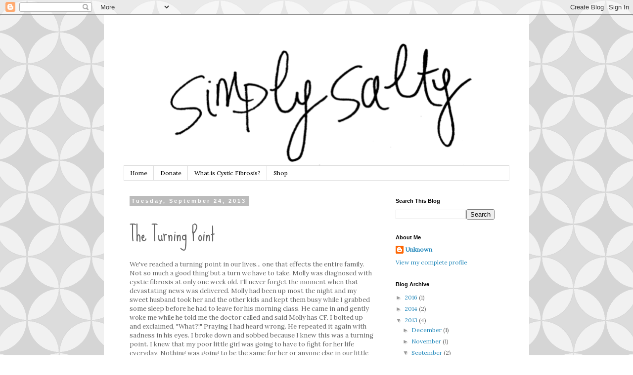

--- FILE ---
content_type: text/html; charset=UTF-8
request_url: http://www.simplysalty.com/2013/09/the-turning-point.html
body_size: 22957
content:
<!DOCTYPE html>
<html class='v2' dir='ltr' lang='en'>
<head>
<link href='https://www.blogger.com/static/v1/widgets/335934321-css_bundle_v2.css' rel='stylesheet' type='text/css'/>
<meta content='width=1100' name='viewport'/>
<meta content='text/html; charset=UTF-8' http-equiv='Content-Type'/>
<meta content='blogger' name='generator'/>
<link href='http://www.simplysalty.com/favicon.ico' rel='icon' type='image/x-icon'/>
<link href='http://www.simplysalty.com/2013/09/the-turning-point.html' rel='canonical'/>
<link rel="alternate" type="application/atom+xml" title="SimplySaltyBlog - Atom" href="http://www.simplysalty.com/feeds/posts/default" />
<link rel="alternate" type="application/rss+xml" title="SimplySaltyBlog - RSS" href="http://www.simplysalty.com/feeds/posts/default?alt=rss" />
<link rel="service.post" type="application/atom+xml" title="SimplySaltyBlog - Atom" href="https://www.blogger.com/feeds/1707267661172865639/posts/default" />

<link rel="alternate" type="application/atom+xml" title="SimplySaltyBlog - Atom" href="http://www.simplysalty.com/feeds/3615319307451698389/comments/default" />
<!--Can't find substitution for tag [blog.ieCssRetrofitLinks]-->
<link href='https://blogger.googleusercontent.com/img/b/R29vZ2xl/AVvXsEgHg_mDqqG3YzIP6QdXEWN8aGkN-cyLRgmjT3KRkPhKcqLt-Jw63IvIsYWPoudxNd2IEnU-2ciuZ-HEdgmndX2ENgBFwCmHFsIddjYtGYbcRH5pRRwbS8Es0fA7x9ikTw5qQBryt0GMYy0/s400/Screen+shot+2013-09-24+at+2.03.54+PM.png' rel='image_src'/>
<meta content='http://www.simplysalty.com/2013/09/the-turning-point.html' property='og:url'/>
<meta content='The Turning Point' property='og:title'/>
<meta content='We&#39;ve reached a turning point in our lives... one that effects the entire family. Not so much a good thing but a turn we have to take. Molly...' property='og:description'/>
<meta content='https://blogger.googleusercontent.com/img/b/R29vZ2xl/AVvXsEgHg_mDqqG3YzIP6QdXEWN8aGkN-cyLRgmjT3KRkPhKcqLt-Jw63IvIsYWPoudxNd2IEnU-2ciuZ-HEdgmndX2ENgBFwCmHFsIddjYtGYbcRH5pRRwbS8Es0fA7x9ikTw5qQBryt0GMYy0/w1200-h630-p-k-no-nu/Screen+shot+2013-09-24+at+2.03.54+PM.png' property='og:image'/>
<title>SimplySaltyBlog: The Turning Point</title>
<style type='text/css'>@font-face{font-family:'Lora';font-style:normal;font-weight:400;font-display:swap;src:url(//fonts.gstatic.com/s/lora/v37/0QI6MX1D_JOuGQbT0gvTJPa787weuxJMkq18ndeYxZ2JTg.woff2)format('woff2');unicode-range:U+0460-052F,U+1C80-1C8A,U+20B4,U+2DE0-2DFF,U+A640-A69F,U+FE2E-FE2F;}@font-face{font-family:'Lora';font-style:normal;font-weight:400;font-display:swap;src:url(//fonts.gstatic.com/s/lora/v37/0QI6MX1D_JOuGQbT0gvTJPa787weuxJFkq18ndeYxZ2JTg.woff2)format('woff2');unicode-range:U+0301,U+0400-045F,U+0490-0491,U+04B0-04B1,U+2116;}@font-face{font-family:'Lora';font-style:normal;font-weight:400;font-display:swap;src:url(//fonts.gstatic.com/s/lora/v37/0QI6MX1D_JOuGQbT0gvTJPa787weuxI9kq18ndeYxZ2JTg.woff2)format('woff2');unicode-range:U+0302-0303,U+0305,U+0307-0308,U+0310,U+0312,U+0315,U+031A,U+0326-0327,U+032C,U+032F-0330,U+0332-0333,U+0338,U+033A,U+0346,U+034D,U+0391-03A1,U+03A3-03A9,U+03B1-03C9,U+03D1,U+03D5-03D6,U+03F0-03F1,U+03F4-03F5,U+2016-2017,U+2034-2038,U+203C,U+2040,U+2043,U+2047,U+2050,U+2057,U+205F,U+2070-2071,U+2074-208E,U+2090-209C,U+20D0-20DC,U+20E1,U+20E5-20EF,U+2100-2112,U+2114-2115,U+2117-2121,U+2123-214F,U+2190,U+2192,U+2194-21AE,U+21B0-21E5,U+21F1-21F2,U+21F4-2211,U+2213-2214,U+2216-22FF,U+2308-230B,U+2310,U+2319,U+231C-2321,U+2336-237A,U+237C,U+2395,U+239B-23B7,U+23D0,U+23DC-23E1,U+2474-2475,U+25AF,U+25B3,U+25B7,U+25BD,U+25C1,U+25CA,U+25CC,U+25FB,U+266D-266F,U+27C0-27FF,U+2900-2AFF,U+2B0E-2B11,U+2B30-2B4C,U+2BFE,U+3030,U+FF5B,U+FF5D,U+1D400-1D7FF,U+1EE00-1EEFF;}@font-face{font-family:'Lora';font-style:normal;font-weight:400;font-display:swap;src:url(//fonts.gstatic.com/s/lora/v37/0QI6MX1D_JOuGQbT0gvTJPa787weuxIvkq18ndeYxZ2JTg.woff2)format('woff2');unicode-range:U+0001-000C,U+000E-001F,U+007F-009F,U+20DD-20E0,U+20E2-20E4,U+2150-218F,U+2190,U+2192,U+2194-2199,U+21AF,U+21E6-21F0,U+21F3,U+2218-2219,U+2299,U+22C4-22C6,U+2300-243F,U+2440-244A,U+2460-24FF,U+25A0-27BF,U+2800-28FF,U+2921-2922,U+2981,U+29BF,U+29EB,U+2B00-2BFF,U+4DC0-4DFF,U+FFF9-FFFB,U+10140-1018E,U+10190-1019C,U+101A0,U+101D0-101FD,U+102E0-102FB,U+10E60-10E7E,U+1D2C0-1D2D3,U+1D2E0-1D37F,U+1F000-1F0FF,U+1F100-1F1AD,U+1F1E6-1F1FF,U+1F30D-1F30F,U+1F315,U+1F31C,U+1F31E,U+1F320-1F32C,U+1F336,U+1F378,U+1F37D,U+1F382,U+1F393-1F39F,U+1F3A7-1F3A8,U+1F3AC-1F3AF,U+1F3C2,U+1F3C4-1F3C6,U+1F3CA-1F3CE,U+1F3D4-1F3E0,U+1F3ED,U+1F3F1-1F3F3,U+1F3F5-1F3F7,U+1F408,U+1F415,U+1F41F,U+1F426,U+1F43F,U+1F441-1F442,U+1F444,U+1F446-1F449,U+1F44C-1F44E,U+1F453,U+1F46A,U+1F47D,U+1F4A3,U+1F4B0,U+1F4B3,U+1F4B9,U+1F4BB,U+1F4BF,U+1F4C8-1F4CB,U+1F4D6,U+1F4DA,U+1F4DF,U+1F4E3-1F4E6,U+1F4EA-1F4ED,U+1F4F7,U+1F4F9-1F4FB,U+1F4FD-1F4FE,U+1F503,U+1F507-1F50B,U+1F50D,U+1F512-1F513,U+1F53E-1F54A,U+1F54F-1F5FA,U+1F610,U+1F650-1F67F,U+1F687,U+1F68D,U+1F691,U+1F694,U+1F698,U+1F6AD,U+1F6B2,U+1F6B9-1F6BA,U+1F6BC,U+1F6C6-1F6CF,U+1F6D3-1F6D7,U+1F6E0-1F6EA,U+1F6F0-1F6F3,U+1F6F7-1F6FC,U+1F700-1F7FF,U+1F800-1F80B,U+1F810-1F847,U+1F850-1F859,U+1F860-1F887,U+1F890-1F8AD,U+1F8B0-1F8BB,U+1F8C0-1F8C1,U+1F900-1F90B,U+1F93B,U+1F946,U+1F984,U+1F996,U+1F9E9,U+1FA00-1FA6F,U+1FA70-1FA7C,U+1FA80-1FA89,U+1FA8F-1FAC6,U+1FACE-1FADC,U+1FADF-1FAE9,U+1FAF0-1FAF8,U+1FB00-1FBFF;}@font-face{font-family:'Lora';font-style:normal;font-weight:400;font-display:swap;src:url(//fonts.gstatic.com/s/lora/v37/0QI6MX1D_JOuGQbT0gvTJPa787weuxJOkq18ndeYxZ2JTg.woff2)format('woff2');unicode-range:U+0102-0103,U+0110-0111,U+0128-0129,U+0168-0169,U+01A0-01A1,U+01AF-01B0,U+0300-0301,U+0303-0304,U+0308-0309,U+0323,U+0329,U+1EA0-1EF9,U+20AB;}@font-face{font-family:'Lora';font-style:normal;font-weight:400;font-display:swap;src:url(//fonts.gstatic.com/s/lora/v37/0QI6MX1D_JOuGQbT0gvTJPa787weuxJPkq18ndeYxZ2JTg.woff2)format('woff2');unicode-range:U+0100-02BA,U+02BD-02C5,U+02C7-02CC,U+02CE-02D7,U+02DD-02FF,U+0304,U+0308,U+0329,U+1D00-1DBF,U+1E00-1E9F,U+1EF2-1EFF,U+2020,U+20A0-20AB,U+20AD-20C0,U+2113,U+2C60-2C7F,U+A720-A7FF;}@font-face{font-family:'Lora';font-style:normal;font-weight:400;font-display:swap;src:url(//fonts.gstatic.com/s/lora/v37/0QI6MX1D_JOuGQbT0gvTJPa787weuxJBkq18ndeYxZ0.woff2)format('woff2');unicode-range:U+0000-00FF,U+0131,U+0152-0153,U+02BB-02BC,U+02C6,U+02DA,U+02DC,U+0304,U+0308,U+0329,U+2000-206F,U+20AC,U+2122,U+2191,U+2193,U+2212,U+2215,U+FEFF,U+FFFD;}@font-face{font-family:'Sacramento';font-style:normal;font-weight:400;font-display:swap;src:url(//fonts.gstatic.com/s/sacramento/v17/buEzpo6gcdjy0EiZMBUG4CMf_f5Iai0Ycw.woff2)format('woff2');unicode-range:U+0100-02BA,U+02BD-02C5,U+02C7-02CC,U+02CE-02D7,U+02DD-02FF,U+0304,U+0308,U+0329,U+1D00-1DBF,U+1E00-1E9F,U+1EF2-1EFF,U+2020,U+20A0-20AB,U+20AD-20C0,U+2113,U+2C60-2C7F,U+A720-A7FF;}@font-face{font-family:'Sacramento';font-style:normal;font-weight:400;font-display:swap;src:url(//fonts.gstatic.com/s/sacramento/v17/buEzpo6gcdjy0EiZMBUG4C0f_f5Iai0.woff2)format('woff2');unicode-range:U+0000-00FF,U+0131,U+0152-0153,U+02BB-02BC,U+02C6,U+02DA,U+02DC,U+0304,U+0308,U+0329,U+2000-206F,U+20AC,U+2122,U+2191,U+2193,U+2212,U+2215,U+FEFF,U+FFFD;}@font-face{font-family:'Sue Ellen Francisco';font-style:normal;font-weight:400;font-display:swap;src:url(//fonts.gstatic.com/s/sueellenfrancisco/v22/wXK3E20CsoJ9j1DDkjHcQ5ZL8xRaxru9no1P23in5H8.woff2)format('woff2');unicode-range:U+0000-00FF,U+0131,U+0152-0153,U+02BB-02BC,U+02C6,U+02DA,U+02DC,U+0304,U+0308,U+0329,U+2000-206F,U+20AC,U+2122,U+2191,U+2193,U+2212,U+2215,U+FEFF,U+FFFD;}</style>
<style id='page-skin-1' type='text/css'><!--
/*
-----------------------------------------------
Blogger Template Style
Name:     Simple
Designer: Blogger
URL:      www.blogger.com
----------------------------------------------- */
/* Content
----------------------------------------------- */
body {
font: normal normal 12px Lora;
color: #666666;
background: #ffffff url(//themes.googleusercontent.com/image?id=0BwVBOzw_-hbMODkzNDVjYTEtYzNiYi00YjRkLThkZjAtOGM0MGI5NzRhZjM4) repeat scroll top center /* Credit: Ollustrator (http://www.istockphoto.com/file_closeup.php?id=9505737&platform=blogger) */;
padding: 0 0 0 0;
}
html body .region-inner {
min-width: 0;
max-width: 100%;
width: auto;
}
h2 {
font-size: 22px;
}
a:link {
text-decoration:none;
color: #2288bb;
}
a:visited {
text-decoration:none;
color: #888888;
}
a:hover {
text-decoration:underline;
color: #33aaff;
}
.body-fauxcolumn-outer .fauxcolumn-inner {
background: transparent none repeat scroll top left;
_background-image: none;
}
.body-fauxcolumn-outer .cap-top {
position: absolute;
z-index: 1;
height: 400px;
width: 100%;
}
.body-fauxcolumn-outer .cap-top .cap-left {
width: 100%;
background: transparent none repeat-x scroll top left;
_background-image: none;
}
.content-outer {
-moz-box-shadow: 0 0 0 rgba(0, 0, 0, .15);
-webkit-box-shadow: 0 0 0 rgba(0, 0, 0, .15);
-goog-ms-box-shadow: 0 0 0 #333333;
box-shadow: 0 0 0 rgba(0, 0, 0, .15);
margin-bottom: 1px;
}
.content-inner {
padding: 10px 40px;
}
.content-inner {
background-color: #ffffff;
}
/* Header
----------------------------------------------- */
.header-outer {
background: rgba(0, 0, 0, 0) none repeat-x scroll 0 -400px;
_background-image: none;
}
.Header h1 {
font: normal normal 40px Sacramento;
color: #000000;
text-shadow: 0 0 0 rgba(0, 0, 0, .2);
}
.Header h1 a {
color: #000000;
}
.Header .description {
font-size: 18px;
color: #000000;
}
.header-inner .Header .titlewrapper {
padding: 22px 0;
}
.header-inner .Header .descriptionwrapper {
padding: 0 0;
}
/* Tabs
----------------------------------------------- */
.tabs-inner .section:first-child {
border-top: 0 solid #dddddd;
}
.tabs-inner .section:first-child ul {
margin-top: -1px;
border-top: 1px solid #dddddd;
border-left: 1px solid #dddddd;
border-right: 1px solid #dddddd;
}
.tabs-inner .widget ul {
background: rgba(0, 0, 0, 0) none repeat-x scroll 0 -800px;
_background-image: none;
border-bottom: 1px solid #dddddd;
margin-top: 0;
margin-left: -30px;
margin-right: -30px;
}
.tabs-inner .widget li a {
display: inline-block;
padding: .6em 1em;
font: normal normal 12px Lora;
color: #000000;
border-left: 1px solid #ffffff;
border-right: 1px solid #dddddd;
}
.tabs-inner .widget li:first-child a {
border-left: none;
}
.tabs-inner .widget li.selected a, .tabs-inner .widget li a:hover {
color: #000000;
background-color: #eeeeee;
text-decoration: none;
}
/* Columns
----------------------------------------------- */
.main-outer {
border-top: 0 solid rgba(0, 0, 0, 0);
}
.fauxcolumn-left-outer .fauxcolumn-inner {
border-right: 1px solid rgba(0, 0, 0, 0);
}
.fauxcolumn-right-outer .fauxcolumn-inner {
border-left: 1px solid rgba(0, 0, 0, 0);
}
/* Headings
----------------------------------------------- */
div.widget > h2,
div.widget h2.title {
margin: 0 0 1em 0;
font: normal bold 11px 'Trebuchet MS',Trebuchet,Verdana,sans-serif;
color: #000000;
}
/* Widgets
----------------------------------------------- */
.widget .zippy {
color: #999999;
text-shadow: 2px 2px 1px rgba(0, 0, 0, .1);
}
.widget .popular-posts ul {
list-style: none;
}
/* Posts
----------------------------------------------- */
h2.date-header {
font: normal bold 11px Arial, Tahoma, Helvetica, FreeSans, sans-serif;
}
.date-header span {
background-color: #bbbbbb;
color: #ffffff;
padding: 0.4em;
letter-spacing: 3px;
margin: inherit;
}
.main-inner {
padding-top: 35px;
padding-bottom: 65px;
}
.main-inner .column-center-inner {
padding: 0 0;
}
.main-inner .column-center-inner .section {
margin: 0 1em;
}
.post {
margin: 0 0 45px 0;
}
h3.post-title, .comments h4 {
font: normal normal 36px Sue Ellen Francisco;
margin: .75em 0 0;
}
.post-body {
font-size: 110%;
line-height: 1.4;
position: relative;
}
.post-body img, .post-body .tr-caption-container, .Profile img, .Image img,
.BlogList .item-thumbnail img {
padding: 2px;
background: #ffffff;
border: 1px solid #eeeeee;
-moz-box-shadow: 1px 1px 5px rgba(0, 0, 0, .1);
-webkit-box-shadow: 1px 1px 5px rgba(0, 0, 0, .1);
box-shadow: 1px 1px 5px rgba(0, 0, 0, .1);
}
.post-body img, .post-body .tr-caption-container {
padding: 5px;
}
.post-body .tr-caption-container {
color: #666666;
}
.post-body .tr-caption-container img {
padding: 0;
background: transparent;
border: none;
-moz-box-shadow: 0 0 0 rgba(0, 0, 0, .1);
-webkit-box-shadow: 0 0 0 rgba(0, 0, 0, .1);
box-shadow: 0 0 0 rgba(0, 0, 0, .1);
}
.post-header {
margin: 0 0 1.5em;
line-height: 1.6;
font-size: 90%;
}
.post-footer {
margin: 20px -2px 0;
padding: 5px 10px;
color: #666666;
background-color: #eeeeee;
border-bottom: 1px solid #eeeeee;
line-height: 1.6;
font-size: 90%;
}
#comments .comment-author {
padding-top: 1.5em;
border-top: 1px solid rgba(0, 0, 0, 0);
background-position: 0 1.5em;
}
#comments .comment-author:first-child {
padding-top: 0;
border-top: none;
}
.avatar-image-container {
margin: .2em 0 0;
}
#comments .avatar-image-container img {
border: 1px solid #eeeeee;
}
/* Comments
----------------------------------------------- */
.comments .comments-content .icon.blog-author {
background-repeat: no-repeat;
background-image: url([data-uri]);
}
.comments .comments-content .loadmore a {
border-top: 1px solid #999999;
border-bottom: 1px solid #999999;
}
.comments .comment-thread.inline-thread {
background-color: #eeeeee;
}
.comments .continue {
border-top: 2px solid #999999;
}
/* Accents
---------------------------------------------- */
.section-columns td.columns-cell {
border-left: 1px solid rgba(0, 0, 0, 0);
}
.blog-pager {
background: transparent url(https://resources.blogblog.com/blogblog/data/1kt/simple/paging_dot.png) repeat-x scroll top center;
}
.blog-pager-older-link, .home-link,
.blog-pager-newer-link {
background-color: #ffffff;
padding: 5px;
}
.footer-outer {
border-top: 1px dashed #bbbbbb;
}
/* Mobile
----------------------------------------------- */
body.mobile  {
background-size: auto;
}
.mobile .body-fauxcolumn-outer {
background: transparent none repeat scroll top left;
}
.mobile .body-fauxcolumn-outer .cap-top {
background-size: 100% auto;
}
.mobile .content-outer {
-webkit-box-shadow: 0 0 3px rgba(0, 0, 0, .15);
box-shadow: 0 0 3px rgba(0, 0, 0, .15);
}
.mobile .tabs-inner .widget ul {
margin-left: 0;
margin-right: 0;
}
.mobile .post {
margin: 0;
}
.mobile .main-inner .column-center-inner .section {
margin: 0;
}
.mobile .date-header span {
padding: 0.1em 10px;
margin: 0 -10px;
}
.mobile h3.post-title {
margin: 0;
}
.mobile .blog-pager {
background: transparent none no-repeat scroll top center;
}
.mobile .footer-outer {
border-top: none;
}
.mobile .main-inner, .mobile .footer-inner {
background-color: #ffffff;
}
.mobile-index-contents {
color: #666666;
}
.mobile-link-button {
background-color: #2288bb;
}
.mobile-link-button a:link, .mobile-link-button a:visited {
color: #ffffff;
}
.mobile .tabs-inner .section:first-child {
border-top: none;
}
.mobile .tabs-inner .PageList .widget-content {
background-color: #eeeeee;
color: #000000;
border-top: 1px solid #dddddd;
border-bottom: 1px solid #dddddd;
}
.mobile .tabs-inner .PageList .widget-content .pagelist-arrow {
border-left: 1px solid #dddddd;
}

--></style>
<style id='template-skin-1' type='text/css'><!--
body {
min-width: 860px;
}
.content-outer, .content-fauxcolumn-outer, .region-inner {
min-width: 860px;
max-width: 860px;
_width: 860px;
}
.main-inner .columns {
padding-left: 0px;
padding-right: 260px;
}
.main-inner .fauxcolumn-center-outer {
left: 0px;
right: 260px;
/* IE6 does not respect left and right together */
_width: expression(this.parentNode.offsetWidth -
parseInt("0px") -
parseInt("260px") + 'px');
}
.main-inner .fauxcolumn-left-outer {
width: 0px;
}
.main-inner .fauxcolumn-right-outer {
width: 260px;
}
.main-inner .column-left-outer {
width: 0px;
right: 100%;
margin-left: -0px;
}
.main-inner .column-right-outer {
width: 260px;
margin-right: -260px;
}
#layout {
min-width: 0;
}
#layout .content-outer {
min-width: 0;
width: 800px;
}
#layout .region-inner {
min-width: 0;
width: auto;
}
body#layout div.add_widget {
padding: 8px;
}
body#layout div.add_widget a {
margin-left: 32px;
}
--></style>
<style>
    body {background-image:url(\/\/themes.googleusercontent.com\/image?id=0BwVBOzw_-hbMODkzNDVjYTEtYzNiYi00YjRkLThkZjAtOGM0MGI5NzRhZjM4);}
    
@media (max-width: 200px) { body {background-image:url(\/\/themes.googleusercontent.com\/image?id=0BwVBOzw_-hbMODkzNDVjYTEtYzNiYi00YjRkLThkZjAtOGM0MGI5NzRhZjM4&options=w200);}}
@media (max-width: 400px) and (min-width: 201px) { body {background-image:url(\/\/themes.googleusercontent.com\/image?id=0BwVBOzw_-hbMODkzNDVjYTEtYzNiYi00YjRkLThkZjAtOGM0MGI5NzRhZjM4&options=w400);}}
@media (max-width: 800px) and (min-width: 401px) { body {background-image:url(\/\/themes.googleusercontent.com\/image?id=0BwVBOzw_-hbMODkzNDVjYTEtYzNiYi00YjRkLThkZjAtOGM0MGI5NzRhZjM4&options=w800);}}
@media (max-width: 1200px) and (min-width: 801px) { body {background-image:url(\/\/themes.googleusercontent.com\/image?id=0BwVBOzw_-hbMODkzNDVjYTEtYzNiYi00YjRkLThkZjAtOGM0MGI5NzRhZjM4&options=w1200);}}
/* Last tag covers anything over one higher than the previous max-size cap. */
@media (min-width: 1201px) { body {background-image:url(\/\/themes.googleusercontent.com\/image?id=0BwVBOzw_-hbMODkzNDVjYTEtYzNiYi00YjRkLThkZjAtOGM0MGI5NzRhZjM4&options=w1600);}}
  </style>
<link href='https://www.blogger.com/dyn-css/authorization.css?targetBlogID=1707267661172865639&amp;zx=d45013ce-f2d3-40c6-9361-49fd8f3508d9' media='none' onload='if(media!=&#39;all&#39;)media=&#39;all&#39;' rel='stylesheet'/><noscript><link href='https://www.blogger.com/dyn-css/authorization.css?targetBlogID=1707267661172865639&amp;zx=d45013ce-f2d3-40c6-9361-49fd8f3508d9' rel='stylesheet'/></noscript>
<meta name='google-adsense-platform-account' content='ca-host-pub-1556223355139109'/>
<meta name='google-adsense-platform-domain' content='blogspot.com'/>

</head>
<body class='loading variant-simplysimple'>
<div class='navbar section' id='navbar' name='Navbar'><div class='widget Navbar' data-version='1' id='Navbar1'><script type="text/javascript">
    function setAttributeOnload(object, attribute, val) {
      if(window.addEventListener) {
        window.addEventListener('load',
          function(){ object[attribute] = val; }, false);
      } else {
        window.attachEvent('onload', function(){ object[attribute] = val; });
      }
    }
  </script>
<div id="navbar-iframe-container"></div>
<script type="text/javascript" src="https://apis.google.com/js/platform.js"></script>
<script type="text/javascript">
      gapi.load("gapi.iframes:gapi.iframes.style.bubble", function() {
        if (gapi.iframes && gapi.iframes.getContext) {
          gapi.iframes.getContext().openChild({
              url: 'https://www.blogger.com/navbar/1707267661172865639?po\x3d3615319307451698389\x26origin\x3dhttp://www.simplysalty.com',
              where: document.getElementById("navbar-iframe-container"),
              id: "navbar-iframe"
          });
        }
      });
    </script><script type="text/javascript">
(function() {
var script = document.createElement('script');
script.type = 'text/javascript';
script.src = '//pagead2.googlesyndication.com/pagead/js/google_top_exp.js';
var head = document.getElementsByTagName('head')[0];
if (head) {
head.appendChild(script);
}})();
</script>
</div></div>
<div class='body-fauxcolumns'>
<div class='fauxcolumn-outer body-fauxcolumn-outer'>
<div class='cap-top'>
<div class='cap-left'></div>
<div class='cap-right'></div>
</div>
<div class='fauxborder-left'>
<div class='fauxborder-right'></div>
<div class='fauxcolumn-inner'>
</div>
</div>
<div class='cap-bottom'>
<div class='cap-left'></div>
<div class='cap-right'></div>
</div>
</div>
</div>
<div class='content'>
<div class='content-fauxcolumns'>
<div class='fauxcolumn-outer content-fauxcolumn-outer'>
<div class='cap-top'>
<div class='cap-left'></div>
<div class='cap-right'></div>
</div>
<div class='fauxborder-left'>
<div class='fauxborder-right'></div>
<div class='fauxcolumn-inner'>
</div>
</div>
<div class='cap-bottom'>
<div class='cap-left'></div>
<div class='cap-right'></div>
</div>
</div>
</div>
<div class='content-outer'>
<div class='content-cap-top cap-top'>
<div class='cap-left'></div>
<div class='cap-right'></div>
</div>
<div class='fauxborder-left content-fauxborder-left'>
<div class='fauxborder-right content-fauxborder-right'></div>
<div class='content-inner'>
<header>
<div class='header-outer'>
<div class='header-cap-top cap-top'>
<div class='cap-left'></div>
<div class='cap-right'></div>
</div>
<div class='fauxborder-left header-fauxborder-left'>
<div class='fauxborder-right header-fauxborder-right'></div>
<div class='region-inner header-inner'>
<div class='header section' id='header' name='Header'><div class='widget Header' data-version='1' id='Header1'>
<div id='header-inner'>
<a href='http://www.simplysalty.com/' style='display: block'>
<img alt='SimplySaltyBlog' height='296px; ' id='Header1_headerimg' src='https://blogger.googleusercontent.com/img/b/R29vZ2xl/AVvXsEgqVKpS_VbDFxR8lUhEcR07Dw9umr7-TM7on03NWAWwK4VWGT261kPIly6mzFEfmXQry6A657ujv7eorcddNpRBNs0IQqUweSUBrUGCfP1daVv_1UqaM4jyrh01mNR7VRs3CWnwvfgqDTKw/s1600/Screen+Shot+2016-12-15+at+10.47.09+PM.png' style='display: block' width='770px; '/>
</a>
</div>
</div></div>
</div>
</div>
<div class='header-cap-bottom cap-bottom'>
<div class='cap-left'></div>
<div class='cap-right'></div>
</div>
</div>
</header>
<div class='tabs-outer'>
<div class='tabs-cap-top cap-top'>
<div class='cap-left'></div>
<div class='cap-right'></div>
</div>
<div class='fauxborder-left tabs-fauxborder-left'>
<div class='fauxborder-right tabs-fauxborder-right'></div>
<div class='region-inner tabs-inner'>
<div class='tabs section' id='crosscol' name='Cross-Column'><div class='widget PageList' data-version='1' id='PageList1'>
<h2>Pages</h2>
<div class='widget-content'>
<ul>
<li>
<a href='http://www.simplysalty.com/'>Home</a>
</li>
<li>
<a href='http://www.simplysalty.com/p/xtreme-hike-team-page.html'>Donate</a>
</li>
<li>
<a href='http://www.simplysalty.com/p/what-is-cystic-fibrosis.html'>What is Cystic Fibrosis?</a>
</li>
<li>
<a href='http://www.simplysalty.com/p/blog-page.html'>Shop</a>
</li>
</ul>
<div class='clear'></div>
</div>
</div></div>
<div class='tabs no-items section' id='crosscol-overflow' name='Cross-Column 2'></div>
</div>
</div>
<div class='tabs-cap-bottom cap-bottom'>
<div class='cap-left'></div>
<div class='cap-right'></div>
</div>
</div>
<div class='main-outer'>
<div class='main-cap-top cap-top'>
<div class='cap-left'></div>
<div class='cap-right'></div>
</div>
<div class='fauxborder-left main-fauxborder-left'>
<div class='fauxborder-right main-fauxborder-right'></div>
<div class='region-inner main-inner'>
<div class='columns fauxcolumns'>
<div class='fauxcolumn-outer fauxcolumn-center-outer'>
<div class='cap-top'>
<div class='cap-left'></div>
<div class='cap-right'></div>
</div>
<div class='fauxborder-left'>
<div class='fauxborder-right'></div>
<div class='fauxcolumn-inner'>
</div>
</div>
<div class='cap-bottom'>
<div class='cap-left'></div>
<div class='cap-right'></div>
</div>
</div>
<div class='fauxcolumn-outer fauxcolumn-left-outer'>
<div class='cap-top'>
<div class='cap-left'></div>
<div class='cap-right'></div>
</div>
<div class='fauxborder-left'>
<div class='fauxborder-right'></div>
<div class='fauxcolumn-inner'>
</div>
</div>
<div class='cap-bottom'>
<div class='cap-left'></div>
<div class='cap-right'></div>
</div>
</div>
<div class='fauxcolumn-outer fauxcolumn-right-outer'>
<div class='cap-top'>
<div class='cap-left'></div>
<div class='cap-right'></div>
</div>
<div class='fauxborder-left'>
<div class='fauxborder-right'></div>
<div class='fauxcolumn-inner'>
</div>
</div>
<div class='cap-bottom'>
<div class='cap-left'></div>
<div class='cap-right'></div>
</div>
</div>
<!-- corrects IE6 width calculation -->
<div class='columns-inner'>
<div class='column-center-outer'>
<div class='column-center-inner'>
<div class='main section' id='main' name='Main'><div class='widget Blog' data-version='1' id='Blog1'>
<div class='blog-posts hfeed'>

          <div class="date-outer">
        
<h2 class='date-header'><span>Tuesday, September 24, 2013</span></h2>

          <div class="date-posts">
        
<div class='post-outer'>
<div class='post hentry uncustomized-post-template' itemprop='blogPost' itemscope='itemscope' itemtype='http://schema.org/BlogPosting'>
<meta content='https://blogger.googleusercontent.com/img/b/R29vZ2xl/AVvXsEgHg_mDqqG3YzIP6QdXEWN8aGkN-cyLRgmjT3KRkPhKcqLt-Jw63IvIsYWPoudxNd2IEnU-2ciuZ-HEdgmndX2ENgBFwCmHFsIddjYtGYbcRH5pRRwbS8Es0fA7x9ikTw5qQBryt0GMYy0/s400/Screen+shot+2013-09-24+at+2.03.54+PM.png' itemprop='image_url'/>
<meta content='1707267661172865639' itemprop='blogId'/>
<meta content='3615319307451698389' itemprop='postId'/>
<a name='3615319307451698389'></a>
<h3 class='post-title entry-title' itemprop='name'>
The Turning Point
</h3>
<div class='post-header'>
<div class='post-header-line-1'></div>
</div>
<div class='post-body entry-content' id='post-body-3615319307451698389' itemprop='description articleBody'>
We've reached a turning point in our lives... one that effects the entire family. Not so much a good thing but a turn we have to take. Molly was diagnosed with cystic fibrosis at only one week old. I'll never forget the moment when that devastating news was delivered. Molly had been up most the night and my sweet husband took her and the other kids and kept them busy while I grabbed some sleep before he had to leave for his morning class. He came in and gently woke me while he told me the doctor called and said Molly has CF. I bolted up and exclaimed, "What?!" Praying I had heard wrong. He repeated it again with sadness in his eyes. I broke down and sobbed because I knew this was a turning point. I knew that my poor little girl was going to have to fight for her life everyday. Nothing was going to be the same for her or anyone else in our little family. I have personally seen how this disease can consume a persons life and I didn't want my baby to have to go through this. Most of that day I just cried and felt sorry for Molly and the life she was going to have. The next day I decided that being sad wasn't going to help anybody. My kids needed their mom to be strong, especially Molly. We met with the her CF doctors at Phoenix Children's Hospital a couple days later started her on enzymes and vitamins. They made sure when we left there we understood what CF was, how it affected Molly and how to take care of her. I left there feeling overwhelmed but comforted. I know that this illness can be so ugly at times. But it can also be a great strength to her and she can go on to have a normal life. Cystic Fibrosis is a part of her and our lives now but it's not going to dictate who she is.<br />
<br />
Molly has been my unique baby from day one. In the beginning, I had some spotting and thought I was going to miscarry. Then I had round ligament pain that was so awful that I went into the ER because I didn't know what it was. I made it the rest of the time with no more complications and felt pretty good. That ninth month I was so tired of being pregnant for sure but I wasn't completely miserable like I was with the others. We didn't know the gender of the baby so that was super exciting!! The day before I had her, I was having some contractions that were about 10-5 minutes apart. I knew they were real contractions but was still worried that they were going to go away like they had been doing. But they stuck around all day and into the night. I woke up that morning still having contractions and needed to use the restroom. I was lazy and didn't want to get out of bed yet. Can you blame me, it was 5am. Still in a fog, I felt a 'pop' then a small gush. I thought, "oh crap, I think my water just broke!" I sat up and more 'gush'.... Oh yeah, I definitely think it broke. I ran to the bathroom, still thinking it might just be me peeing my pants. Sat down on the toilet and BIG gush. Yup that would be the rest of the 'water' so I hollered at Chase from the bathroom that my water had broke. He bolted out of bed and started getting ready. I was kind of disappointed because my other labors were so long and I didn't want to sit at the hospital forever again. I noticed now that my contractions were getting stronger and closer together. I figured I would take a shower, get ready then call the doctor. I called my mom to arrange to drop off the kids then I finally called the doctor. She of course said that she wanted me to go in and check to make sure the baby was doing ok with the contractions. I still took my time but noticed that the contractions were getting pretty strong. Once we were finally loaded up to go I was having a hard time breathing through the contractions so we rushed to my mom's to drop off the kids. My mom took one look at me during a contraction and said you better get your butt to the hospital. She knew I was going to try and do this drug-free but I was having a hard time and it had only been an hour since my water broke. We hurried on our way, but when we got to the freeway it was packed with traffic. I was trying so hard to focus and breath through the pain. I was doing ok until about halfway there. I told Chase I don't know if I was going to be able to handle another 10 hours of this pain. About five minutes from arriving at the hospital I could feel the baby moving into my pelvis and the contractions were now about 45 seconds to a minute apart. I was in transition but didn't know it. I was crying telling Chase there is no way I'm doing this drug-free. I was panicking and not handling the contractions well. I thought I was going to hinder my body from progressing and I knew I was causing myself more pain by not staying calm. As we pulled up to the door I told him just to park by the door so we could run in, I was just finishing a contraction and wanted to get in there before another one came. As soon as we got to the front desk another whopper hit and I dropped to the floor. Trying to rock my hips and keep calm. I could hear people in the waiting room shouting encouragements because they knew I was in the zone. Poor Chase didn't know what to do, he didn't want to leave me but knew we needed to grab somebody quick. I just told him go get somebody. A doctor walked over and asked what I needed, Chase ran up and said they were coming with a wheelchair. My contraction finished and they helped me up. I said screw the wheelchair just get me to the room. So we waddled to the room and I asked to get in the shower. They said no because they needed to check me and monitor me to see what was going on. I just kept thinking I still have forever I just need to shower to calm myself down. They got me on the bed and checked me real quick between contractions, I was at an eight. I asked for drugs and they said no. Then I begged for a shower and the kept saying they needed to monitor me longer. I had one nurse who yelled at me the whole time trying to tell me what to do and I just yelled back and told her no. She wanted me to just lay on the bed while they tried to hook me up to everything. That was not going to happen!! The other nurse I had was wonderful and she stayed calm and let me do my thing. She told me things to help me focus and worked with me. They kept trying to do my Hep-loc but my contractions were so close together that they were worried I was going to blow it. Finally they got it in but I started feeling pushy. They panicked and told me how to breath through it because the doctor still wasn't there and I would lay down so they could check me again. Finally the doctor showed up and she checked me between a contraction and said I was a ten. Because I had begged for some kind of pain relief they were waiting for the "epidural doctor" to come but he was still wasn't there. My doctor said I was ready let's turn over and start pushing this baby out. This whole time I felt like my brain was no longer with my body. But some how I was able to focus enough to lay down and start pushing. I just remember the contractions were awful but the pushing was such a relief. I just tried so hard to focus on my pushing because that was all I could do. I pushed for 20 minutes and the epidural guy finally showed up. He was no longer needed, I was doing it. I was still in disbelief. But I was pushing my baby out. I finally got her head out and they said one more push and your done. As they pulled her up, I opened my eyes and saw her for the first time. I saw that she was a girl and shouted that out. Everybody laughed and said they forgot to check. They confirmed she was a girl and laid her on me. I was still in such a daze and could not believe that I didn't end up with surgery! She was a tiny 6lbs 9oz and 18 inches long. She looked just like her brother. I looked at the clock and she was born at 8:57am. a mere 4 hours of labor and only an hour and a half of it was at the hospital. It was a crazy intense experience but totally worth it.<br />
<br />
I got to be there for her first moments, joking around with my awesome nurses, watching her get her first bath and talking with my honey. We called all the family and let them know we had a girl. We thought about what we should name her and then decided on Molly Jean. 24 hours later I was checking out and on our way home.<br />
<br />
Here we are almost a month later and life has changed drastically. Life with a newborn is busy but add in the CF and it makes it even busier. Before every feeding I have to give her enzymes with applesauce, I have to make sure she gets salt each day and extra vitamins. This last week, we started doing her percussions. Once she's a little older we will need to add in the breathing treatments.<br />
<br />
Life with a CF baby has been crazy but I wouldn't change it for the world. We love our little miss Molly and are so excited to see her grow.<br />
<div class="separator" style="clear: both; text-align: center;">
<a href="https://blogger.googleusercontent.com/img/b/R29vZ2xl/AVvXsEgHg_mDqqG3YzIP6QdXEWN8aGkN-cyLRgmjT3KRkPhKcqLt-Jw63IvIsYWPoudxNd2IEnU-2ciuZ-HEdgmndX2ENgBFwCmHFsIddjYtGYbcRH5pRRwbS8Es0fA7x9ikTw5qQBryt0GMYy0/s1600/Screen+shot+2013-09-24+at+2.03.54+PM.png" imageanchor="1" style="margin-left: 1em; margin-right: 1em;"><img border="0" height="400" src="https://blogger.googleusercontent.com/img/b/R29vZ2xl/AVvXsEgHg_mDqqG3YzIP6QdXEWN8aGkN-cyLRgmjT3KRkPhKcqLt-Jw63IvIsYWPoudxNd2IEnU-2ciuZ-HEdgmndX2ENgBFwCmHFsIddjYtGYbcRH5pRRwbS8Es0fA7x9ikTw5qQBryt0GMYy0/s400/Screen+shot+2013-09-24+at+2.03.54+PM.png" width="297" /></a></div>
<br />
<div class="separator" style="clear: both; text-align: center;">
<a href="https://blogger.googleusercontent.com/img/b/R29vZ2xl/AVvXsEiIXRH3mqY0pk4m3Wjfy2yZA09uIYLJnhZ0IB62A-9272Fmd3xmPT-a7wmlpqOrVjuQArlWQaS99KhvtwGJC-9PXSa49WtQqqlm8BSdsl45LEVSRl3IrJoZUkG45He7n_0MdldllQQeN5I/s1600/Screen+shot+2013-09-24+at+2.04.30+PM.png" imageanchor="1" style="margin-left: 1em; margin-right: 1em;"><img border="0" height="320" src="https://blogger.googleusercontent.com/img/b/R29vZ2xl/AVvXsEiIXRH3mqY0pk4m3Wjfy2yZA09uIYLJnhZ0IB62A-9272Fmd3xmPT-a7wmlpqOrVjuQArlWQaS99KhvtwGJC-9PXSa49WtQqqlm8BSdsl45LEVSRl3IrJoZUkG45He7n_0MdldllQQeN5I/s320/Screen+shot+2013-09-24+at+2.04.30+PM.png" width="240" /></a></div>
<br />
<div class="separator" style="clear: both; text-align: center;">
<a href="https://blogger.googleusercontent.com/img/b/R29vZ2xl/AVvXsEjjZ80oFlvCWp_kY5DZPdKK6UmGiHY1QnnsBhtuAMT76psbUiML_cP9q9bbnfdFNw6piIp1cqdQ21d92OsjmItc-63rhqfd6MXiLEe1Tu5T3OxyMBEk-dNHXufNewmlCCX56BhOO1NFK94/s1600/Screen+shot+2013-09-24+at+2.05.25+PM.png" imageanchor="1" style="margin-left: 1em; margin-right: 1em;"><img border="0" height="424" src="https://blogger.googleusercontent.com/img/b/R29vZ2xl/AVvXsEjjZ80oFlvCWp_kY5DZPdKK6UmGiHY1QnnsBhtuAMT76psbUiML_cP9q9bbnfdFNw6piIp1cqdQ21d92OsjmItc-63rhqfd6MXiLEe1Tu5T3OxyMBEk-dNHXufNewmlCCX56BhOO1NFK94/s640/Screen+shot+2013-09-24+at+2.05.25+PM.png" width="640" /></a></div>
<br />
<table align="center" cellpadding="0" cellspacing="0" class="tr-caption-container" style="margin-left: auto; margin-right: auto; text-align: center;"><tbody>
<tr><td style="text-align: center;"><a href="https://blogger.googleusercontent.com/img/b/R29vZ2xl/AVvXsEhAWBhNy1loDuZuxngu8ob58AQWcftw-QnOuGT94xfOBxy2j41_nJr7sXoXy8-F27eASM2UEJWuUJs0KzV1eN4oRNeTRnnkQnQNF1rR7FjPza1bxsspzxDS6w-VbNeqg6HYXYCPGx0KK0I/s1600/Screen+shot+2013-09-24+at+2.07.08+PM.png" imageanchor="1" style="margin-left: auto; margin-right: auto;"><img border="0" height="640" src="https://blogger.googleusercontent.com/img/b/R29vZ2xl/AVvXsEhAWBhNy1loDuZuxngu8ob58AQWcftw-QnOuGT94xfOBxy2j41_nJr7sXoXy8-F27eASM2UEJWuUJs0KzV1eN4oRNeTRnnkQnQNF1rR7FjPza1bxsspzxDS6w-VbNeqg6HYXYCPGx0KK0I/s640/Screen+shot+2013-09-24+at+2.07.08+PM.png" width="424" /></a></td></tr>
<tr><td class="tr-caption" style="text-align: center;">First Bath</td></tr>
</tbody></table>
<br />
<table align="center" cellpadding="0" cellspacing="0" class="tr-caption-container" style="margin-left: auto; margin-right: auto; text-align: center;"><tbody>
<tr><td style="text-align: center;"><a href="https://blogger.googleusercontent.com/img/b/R29vZ2xl/AVvXsEhhciL6afUlLuinXz8iLVw-oth_AxjAHVOhAcxVSzb9sFByIln00I4n50jN8KjyaoUGL0pbSjknHzkHj26VUG56bg8aTN2q4qDSR4DrdfQbGnhmr0xt9O10tcyKKBqCeaTjhaoteT4QTBE/s1600/Screen+shot+2013-09-24+at+2.02.44+PM.png" imageanchor="1" style="margin-left: auto; margin-right: auto;"><img border="0" height="400" src="https://blogger.googleusercontent.com/img/b/R29vZ2xl/AVvXsEhhciL6afUlLuinXz8iLVw-oth_AxjAHVOhAcxVSzb9sFByIln00I4n50jN8KjyaoUGL0pbSjknHzkHj26VUG56bg8aTN2q4qDSR4DrdfQbGnhmr0xt9O10tcyKKBqCeaTjhaoteT4QTBE/s400/Screen+shot+2013-09-24+at+2.02.44+PM.png" width="298" /></a></td></tr>
<tr><td class="tr-caption" style="text-align: center;">With Dr Sally</td></tr>
</tbody></table>
<br />
<table align="center" cellpadding="0" cellspacing="0" class="tr-caption-container" style="margin-left: auto; margin-right: auto; text-align: center;"><tbody>
<tr><td style="text-align: center;"><a href="https://blogger.googleusercontent.com/img/b/R29vZ2xl/AVvXsEjWDk4MUYlCP5qNNBbZR1EqyLYF3_P3CspKpX1zuVRAHUnwCHxXVn3-UUgL2hqqlndG2v_K26ih0hvUwzCsOpVKgk7fipkHegdsOP2IodTbKLJMj3ULLZslzwL55uXdqlYYEpCkWuV1RiQ/s1600/Screen+shot+2013-09-24+at+1.58.29+PM.png" imageanchor="1" style="margin-left: auto; margin-right: auto;"><img border="0" height="400" src="https://blogger.googleusercontent.com/img/b/R29vZ2xl/AVvXsEjWDk4MUYlCP5qNNBbZR1EqyLYF3_P3CspKpX1zuVRAHUnwCHxXVn3-UUgL2hqqlndG2v_K26ih0hvUwzCsOpVKgk7fipkHegdsOP2IodTbKLJMj3ULLZslzwL55uXdqlYYEpCkWuV1RiQ/s400/Screen+shot+2013-09-24+at+1.58.29+PM.png" width="298" /></a></td></tr>
<tr><td class="tr-caption" style="text-align: center;">Meeting her big brother for the first time</td></tr>
</tbody></table>
<br />
<table align="center" cellpadding="0" cellspacing="0" class="tr-caption-container" style="margin-left: auto; margin-right: auto; text-align: center;"><tbody>
<tr><td style="text-align: center;"><a href="https://blogger.googleusercontent.com/img/b/R29vZ2xl/AVvXsEijwBwcShENiLIyGWVK4H_H7CyYgEPRJoFyRXKxYvPkW8eprnz7SzmilIX4uJg9QdB6f55cMLwqYLQKdNEy_H84vkXINbltNYJjkcZoW-LkgIptRJHG6U8l4Y9aym7w5tuSy1inBgL4_pI/s1600/Screen+shot+2013-09-24+at+2.00.34+PM.png" imageanchor="1" style="margin-left: auto; margin-right: auto;"><img border="0" height="400" src="https://blogger.googleusercontent.com/img/b/R29vZ2xl/AVvXsEijwBwcShENiLIyGWVK4H_H7CyYgEPRJoFyRXKxYvPkW8eprnz7SzmilIX4uJg9QdB6f55cMLwqYLQKdNEy_H84vkXINbltNYJjkcZoW-LkgIptRJHG6U8l4Y9aym7w5tuSy1inBgL4_pI/s400/Screen+shot+2013-09-24+at+2.00.34+PM.png" width="297" /></a></td></tr>
<tr><td class="tr-caption" style="text-align: center;">Girl Power</td></tr>
</tbody></table>
<br />
<table align="center" cellpadding="0" cellspacing="0" class="tr-caption-container" style="margin-left: auto; margin-right: auto; text-align: center;"><tbody>
<tr><td style="text-align: center;"><a href="https://blogger.googleusercontent.com/img/b/R29vZ2xl/AVvXsEjSnUhHNZWce3HYjShGGoo6L83QpzuK6SGHKjlZfligo3ROjGacsAax9imSkuPkZxzixe-bLuXB7ZCZNyvn4f2elksknOSXwLOmDgve66zhHNFyj9uYDYrynQa9MpLFCMQ0myZT6M7pIn8/s1600/Screen+shot+2013-09-24+at+2.03.15+PM.png" imageanchor="1" style="margin-left: auto; margin-right: auto;"><img border="0" height="400" src="https://blogger.googleusercontent.com/img/b/R29vZ2xl/AVvXsEjSnUhHNZWce3HYjShGGoo6L83QpzuK6SGHKjlZfligo3ROjGacsAax9imSkuPkZxzixe-bLuXB7ZCZNyvn4f2elksknOSXwLOmDgve66zhHNFyj9uYDYrynQa9MpLFCMQ0myZT6M7pIn8/s400/Screen+shot+2013-09-24+at+2.03.15+PM.png" width="398" /></a></td></tr>
<tr><td class="tr-caption" style="text-align: center;">Family of FIVE!</td></tr>
</tbody></table>
<br />
<table align="center" cellpadding="0" cellspacing="0" class="tr-caption-container" style="margin-left: auto; margin-right: auto; text-align: center;"><tbody>
<tr><td style="text-align: center;"><a href="https://blogger.googleusercontent.com/img/b/R29vZ2xl/AVvXsEhHH9jDlIcRCZJkt0DGKLTNWPSjTkLPlKjUe3lrR7YDSt50u5eDjt_0WfEUIyqoyjXyi6sNEzqRKFeBX5OexB3GfOWksuIBEwM1mjmnUF4JWLjREm0cmTCAcoTmnhPInRY4jAOvORCo0vg/s1600/Screen+shot+2013-09-24+at+2.15.49+PM.png" imageanchor="1" style="margin-left: auto; margin-right: auto;"><img border="0" height="400" src="https://blogger.googleusercontent.com/img/b/R29vZ2xl/AVvXsEhHH9jDlIcRCZJkt0DGKLTNWPSjTkLPlKjUe3lrR7YDSt50u5eDjt_0WfEUIyqoyjXyi6sNEzqRKFeBX5OexB3GfOWksuIBEwM1mjmnUF4JWLjREm0cmTCAcoTmnhPInRY4jAOvORCo0vg/s400/Screen+shot+2013-09-24+at+2.15.49+PM.png" width="298" /></a></td></tr>
<tr><td class="tr-caption" style="text-align: center;">Big sister</td></tr>
</tbody></table>
<div class="separator" style="clear: both; text-align: center;">
<a href="https://blogger.googleusercontent.com/img/b/R29vZ2xl/AVvXsEivF4e5i43-07wlLe17tmZShJCr-JFvidJl7-CNqF05hLwbus8q1euyy24KcBbDuOBeL4nfFy3eQKwhpx9-BKCSld5KPO1CqZ4viEF_IQXzeB31h1XqPxrAPg4utxD4IxKD6I0-RM_Uu4s/s1600/Screen+shot+2013-09-24+at+1.56.47+PM.png" imageanchor="1" style="margin-left: 1em; margin-right: 1em;"><img border="0" height="400" src="https://blogger.googleusercontent.com/img/b/R29vZ2xl/AVvXsEivF4e5i43-07wlLe17tmZShJCr-JFvidJl7-CNqF05hLwbus8q1euyy24KcBbDuOBeL4nfFy3eQKwhpx9-BKCSld5KPO1CqZ4viEF_IQXzeB31h1XqPxrAPg4utxD4IxKD6I0-RM_Uu4s/s400/Screen+shot+2013-09-24+at+1.56.47+PM.png" width="398" /></a></div>
<div class="separator" style="clear: both; text-align: center;">
<br /></div>
<div class="separator" style="clear: both; text-align: center;">
<a href="https://blogger.googleusercontent.com/img/b/R29vZ2xl/AVvXsEhBpXboA6Sk4Ra0rajMBErIBN6vKUR45eVPYSn-Pjp-vYkqmGI6ylKSpAMre3wquTtJ6YYmS7aBba_oXuX7iK00E5P7mr3zdbRAarmkUUSFA70TOikrQaPI7d-M07I9uM7a0reT-NpgFkg/s1600/Screen+shot+2013-09-24+at+2.08.04+PM.png" imageanchor="1" style="margin-left: 1em; margin-right: 1em;"><img border="0" height="424" src="https://blogger.googleusercontent.com/img/b/R29vZ2xl/AVvXsEhBpXboA6Sk4Ra0rajMBErIBN6vKUR45eVPYSn-Pjp-vYkqmGI6ylKSpAMre3wquTtJ6YYmS7aBba_oXuX7iK00E5P7mr3zdbRAarmkUUSFA70TOikrQaPI7d-M07I9uM7a0reT-NpgFkg/s640/Screen+shot+2013-09-24+at+2.08.04+PM.png" width="640" /></a></div>
<br />
<div class="separator" style="clear: both; text-align: center;">
<a href="https://blogger.googleusercontent.com/img/b/R29vZ2xl/AVvXsEjfXzSftVq40gAy_FU9UDfDiD4R1FjnNaW_loT16DDKAi3ZoTK4Mkizo1MN97tJ6LoRYRsjWMSII47WxbfWcB-iDOgkQRGM-_UGw2Vz9ym3xOJOpuu2OT3Q9DCCxnoasXBSQUnEh4vv38w/s1600/Screen+shot+2013-09-24+at+1.55.43+PM.png" imageanchor="1" style="margin-left: 1em; margin-right: 1em;"><img border="0" height="640" src="https://blogger.googleusercontent.com/img/b/R29vZ2xl/AVvXsEjfXzSftVq40gAy_FU9UDfDiD4R1FjnNaW_loT16DDKAi3ZoTK4Mkizo1MN97tJ6LoRYRsjWMSII47WxbfWcB-iDOgkQRGM-_UGw2Vz9ym3xOJOpuu2OT3Q9DCCxnoasXBSQUnEh4vv38w/s640/Screen+shot+2013-09-24+at+1.55.43+PM.png" width="425" /></a></div>
<br />
<div class="separator" style="clear: both; text-align: center;">
</div>
<br />
<div class="separator" style="clear: both; text-align: center;">
<a href="https://blogger.googleusercontent.com/img/b/R29vZ2xl/AVvXsEhj3cw7l5k90EP7iFqRh3rldKpY4vm21ZNMyQmUPBWn56Ifzu_B5gxt2IAnnJ6JmqRdixoXAyrtfh6Gigo3KHRAg8Cmyndgv_dgqm_9uoNdCYEm9ph24y_g_MapUAM4IBKWf8GF8Xl6TLY/s1600/Screen+shot+2013-09-24+at+2.09.19+PM.png" imageanchor="1" style="margin-left: 1em; margin-right: 1em;"><img border="0" height="424" src="https://blogger.googleusercontent.com/img/b/R29vZ2xl/AVvXsEhj3cw7l5k90EP7iFqRh3rldKpY4vm21ZNMyQmUPBWn56Ifzu_B5gxt2IAnnJ6JmqRdixoXAyrtfh6Gigo3KHRAg8Cmyndgv_dgqm_9uoNdCYEm9ph24y_g_MapUAM4IBKWf8GF8Xl6TLY/s640/Screen+shot+2013-09-24+at+2.09.19+PM.png" width="640" /></a></div>
<br />
<div class="separator" style="clear: both; text-align: center;">
<a href="https://blogger.googleusercontent.com/img/b/R29vZ2xl/AVvXsEjh5PubmBt6x-qYbY8HmQDLdXrVscFwRpKpoIl3EHnOcCJP-P-j4NCgTz8pGo8xtONvlzoLxPxxOXsjr6ER1S7GE3XxLKkyAiH9q-MT_FpCA7fvQum-cWaRzN5TXeCuHTgl6bV2rV-5xUY/s1600/Screen+shot+2013-09-24+at+2.10.12+PM.png" imageanchor="1" style="margin-left: 1em; margin-right: 1em;"><img border="0" height="424" src="https://blogger.googleusercontent.com/img/b/R29vZ2xl/AVvXsEjh5PubmBt6x-qYbY8HmQDLdXrVscFwRpKpoIl3EHnOcCJP-P-j4NCgTz8pGo8xtONvlzoLxPxxOXsjr6ER1S7GE3XxLKkyAiH9q-MT_FpCA7fvQum-cWaRzN5TXeCuHTgl6bV2rV-5xUY/s640/Screen+shot+2013-09-24+at+2.10.12+PM.png" width="640" /></a></div>
<br />
<div class="separator" style="clear: both; text-align: center;">
<a href="https://blogger.googleusercontent.com/img/b/R29vZ2xl/AVvXsEgtS4dEk3GTxJptwcEwKe6UWEHZuYfalBLOIFOHTPxtbi2hyphenhyphenktkESxmnBsqYzyKqXmjZHYFQj2TQ1aBgzp-JA7wTu-Obd1YDJBgws_iO5ZgdLfrAvDEgl9Ynr0WXONPyTf8w2Z0Xwxrcn0/s1600/Screen+shot+2013-09-24+at+2.11.44+PM.png" imageanchor="1" style="margin-left: 1em; margin-right: 1em;"><img border="0" height="424" src="https://blogger.googleusercontent.com/img/b/R29vZ2xl/AVvXsEgtS4dEk3GTxJptwcEwKe6UWEHZuYfalBLOIFOHTPxtbi2hyphenhyphenktkESxmnBsqYzyKqXmjZHYFQj2TQ1aBgzp-JA7wTu-Obd1YDJBgws_iO5ZgdLfrAvDEgl9Ynr0WXONPyTf8w2Z0Xwxrcn0/s640/Screen+shot+2013-09-24+at+2.11.44+PM.png" width="640" /></a></div>
<br />
<div class="separator" style="clear: both; text-align: center;">
<a href="https://blogger.googleusercontent.com/img/b/R29vZ2xl/AVvXsEhITQrrQA4FCp4ytBvb4aOVpeH09Nf_umPg7xh9O8d1r77vc5n_KoC4hOzeZ6Tp3oPu6XesNxRP2-iKzK2za9ztHYNcapcTMr6wgbl6qH4eZeR95tcN6hcN8PUmORJDDqTHjum0QxGyVaY/s1600/Screen+shot+2013-09-24+at+2.12.54+PM.png" imageanchor="1" style="margin-left: 1em; margin-right: 1em;"><img border="0" height="640" src="https://blogger.googleusercontent.com/img/b/R29vZ2xl/AVvXsEhITQrrQA4FCp4ytBvb4aOVpeH09Nf_umPg7xh9O8d1r77vc5n_KoC4hOzeZ6Tp3oPu6XesNxRP2-iKzK2za9ztHYNcapcTMr6wgbl6qH4eZeR95tcN6hcN8PUmORJDDqTHjum0QxGyVaY/s640/Screen+shot+2013-09-24+at+2.12.54+PM.png" width="424" /></a></div>
<br />
<div class="separator" style="clear: both; text-align: center;">
<a href="https://blogger.googleusercontent.com/img/b/R29vZ2xl/AVvXsEizmbjox3TTW56-2X3tcYO6vsN5Zro792k3JKCMVoIu7RFXS2BNIW5HGE8NIfXDUEADqXhLXBGKPvZY652EFMFINkfL3UEUON7pPNvtlH-EPxgaZT85SWb0p-W00h0-GdOO9xcuq_wPiaA/s1600/Screen+shot+2013-09-24+at+2.13.45+PM.png" imageanchor="1" style="margin-left: 1em; margin-right: 1em;"><img border="0" height="424" src="https://blogger.googleusercontent.com/img/b/R29vZ2xl/AVvXsEizmbjox3TTW56-2X3tcYO6vsN5Zro792k3JKCMVoIu7RFXS2BNIW5HGE8NIfXDUEADqXhLXBGKPvZY652EFMFINkfL3UEUON7pPNvtlH-EPxgaZT85SWb0p-W00h0-GdOO9xcuq_wPiaA/s640/Screen+shot+2013-09-24+at+2.13.45+PM.png" width="640" /></a></div>
<br />
<div class="separator" style="clear: both; text-align: center;">
<a href="https://blogger.googleusercontent.com/img/b/R29vZ2xl/AVvXsEj6aAMHFpoWs3Z6BHuS8NeZbMK4pcDAMp4AyTLZQ4IyFkjiLjHUEhZ43Mh86KzgzsH6Z_VbYNT-yc8yyXCzpyWQ9-OltcvvQRhuUIOJbWEVN826sjwWzRCSxsxZs7f41raVh-Js_rWebY0/s1600/Screen+shot+2013-09-24+at+2.15.04+PM.png" imageanchor="1" style="margin-left: 1em; margin-right: 1em;"><img border="0" height="640" src="https://blogger.googleusercontent.com/img/b/R29vZ2xl/AVvXsEj6aAMHFpoWs3Z6BHuS8NeZbMK4pcDAMp4AyTLZQ4IyFkjiLjHUEhZ43Mh86KzgzsH6Z_VbYNT-yc8yyXCzpyWQ9-OltcvvQRhuUIOJbWEVN826sjwWzRCSxsxZs7f41raVh-Js_rWebY0/s640/Screen+shot+2013-09-24+at+2.15.04+PM.png" width="426" /></a></div>
<br />
<div class="separator" style="clear: both; text-align: center;">
<a href="https://blogger.googleusercontent.com/img/b/R29vZ2xl/AVvXsEjW6DnV0lYN9b-8VUO9N4IO02pJ6ZiS6APzQUv_-WTnMTB3EkUkE18fKisHDJ9i2GJ7GZ7ZEawUugzbF3qNA_5Sd4xBzNg0CJlBYuV_PN2ZiD1KxgbfVlKrfMddMCOEhB1cyxmlXoVH_YQ/s1600/Screen+shot+2013-09-24+at+2.02.19+PM.png" imageanchor="1" style="margin-left: 1em; margin-right: 1em;"><img border="0" height="400" src="https://blogger.googleusercontent.com/img/b/R29vZ2xl/AVvXsEjW6DnV0lYN9b-8VUO9N4IO02pJ6ZiS6APzQUv_-WTnMTB3EkUkE18fKisHDJ9i2GJ7GZ7ZEawUugzbF3qNA_5Sd4xBzNg0CJlBYuV_PN2ZiD1KxgbfVlKrfMddMCOEhB1cyxmlXoVH_YQ/s400/Screen+shot+2013-09-24+at+2.02.19+PM.png" width="297" /></a></div>
<br />
<div class="separator" style="clear: both; text-align: center;">
<a href="https://blogger.googleusercontent.com/img/b/R29vZ2xl/AVvXsEjJZGo40mEA08EO_Pmjcw1usqTxUsYYICIgTAoKQCs3U5NYS9pJlhP9QkmuQ_MXpGoL1GJvyE2ndmWygKvYgCX4KQLJeDU7K7fmY2JkcUufFIBlVSVWYWRF2hyLqS6M0R6h01IOe3uN1XY/s1600/Screen+shot+2013-09-24+at+2.16.51+PM.png" imageanchor="1" style="margin-left: 1em; margin-right: 1em;"><img border="0" height="297" src="https://blogger.googleusercontent.com/img/b/R29vZ2xl/AVvXsEjJZGo40mEA08EO_Pmjcw1usqTxUsYYICIgTAoKQCs3U5NYS9pJlhP9QkmuQ_MXpGoL1GJvyE2ndmWygKvYgCX4KQLJeDU7K7fmY2JkcUufFIBlVSVWYWRF2hyLqS6M0R6h01IOe3uN1XY/s400/Screen+shot+2013-09-24+at+2.16.51+PM.png" width="400" /></a></div>
<br />
<table align="center" cellpadding="0" cellspacing="0" class="tr-caption-container" style="margin-left: auto; margin-right: auto; text-align: center;"><tbody>
<tr><td style="text-align: center;"><a href="https://blogger.googleusercontent.com/img/b/R29vZ2xl/AVvXsEi7T5BAdd6Ch6U7E8kXhDD7gHFCJmouorLHc_ASJb-jW7omHaHqgt57cyBZF0JlHG7Ob8_UV5A7_dVRaJxZ6WyRkXsiexLjEPiVANUgamjrbNOcN5KYEC1VICvwOnlgChxZbUKccqRr3y4/s1600/Screen+shot+2013-09-24+at+2.18.00+PM.png" imageanchor="1" style="margin-left: auto; margin-right: auto;"><img border="0" height="297" src="https://blogger.googleusercontent.com/img/b/R29vZ2xl/AVvXsEi7T5BAdd6Ch6U7E8kXhDD7gHFCJmouorLHc_ASJb-jW7omHaHqgt57cyBZF0JlHG7Ob8_UV5A7_dVRaJxZ6WyRkXsiexLjEPiVANUgamjrbNOcN5KYEC1VICvwOnlgChxZbUKccqRr3y4/s400/Screen+shot+2013-09-24+at+2.18.00+PM.png" width="400" /></a></td></tr>
<tr><td class="tr-caption" style="text-align: center;">Best Friends</td></tr>
</tbody></table>
<br />
<div class="separator" style="clear: both; text-align: center;">
<a href="https://blogger.googleusercontent.com/img/b/R29vZ2xl/AVvXsEi8HAB6lkLJiJ04Gk7xYB9xTANDBltuXRqhe-rp9kNlV1DpyApLjZB-R_IKEdUxrdsGLyoCo8L1id89enckxVcZmfnYIaYl9Zqy3Egqt2b9A9M2aScxu5LPo0DRC9cAUzimgZqo6uSeQow/s1600/Screen+shot+2013-09-24+at+2.18.50+PM.png" imageanchor="1" style="margin-left: 1em; margin-right: 1em;"><img border="0" height="300" src="https://blogger.googleusercontent.com/img/b/R29vZ2xl/AVvXsEi8HAB6lkLJiJ04Gk7xYB9xTANDBltuXRqhe-rp9kNlV1DpyApLjZB-R_IKEdUxrdsGLyoCo8L1id89enckxVcZmfnYIaYl9Zqy3Egqt2b9A9M2aScxu5LPo0DRC9cAUzimgZqo6uSeQow/s400/Screen+shot+2013-09-24+at+2.18.50+PM.png" width="400" /></a></div>
<br />
<div class="separator" style="clear: both; text-align: center;">
<a href="https://blogger.googleusercontent.com/img/b/R29vZ2xl/AVvXsEjc_p5x1e4TtltmuRo1DTysgY5rN2GqOxplOlUVmZhPKxV6I5joJDDsxLoTL8ZXFaK8_1eo0AUyq49-fUTso5qiN8wYDLg9lMC5SNSLxBGTAWmHkqdRn4eIbcu8CTDMqJVcsYRcGH9-Xco/s1600/Screen+shot+2013-09-24+at+2.49.53+PM.png" imageanchor="1" style="margin-left: 1em; margin-right: 1em;"><img border="0" height="400" src="https://blogger.googleusercontent.com/img/b/R29vZ2xl/AVvXsEjc_p5x1e4TtltmuRo1DTysgY5rN2GqOxplOlUVmZhPKxV6I5joJDDsxLoTL8ZXFaK8_1eo0AUyq49-fUTso5qiN8wYDLg9lMC5SNSLxBGTAWmHkqdRn4eIbcu8CTDMqJVcsYRcGH9-Xco/s400/Screen+shot+2013-09-24+at+2.49.53+PM.png" width="296" /></a></div>
<br />
<div class="separator" style="clear: both; text-align: center;">
<a href="https://blogger.googleusercontent.com/img/b/R29vZ2xl/AVvXsEirkduMTxVso5zAbjYsDcnQZNQJQaIPUSXhUxKSFItzJK7U_H0znBR3J8MU2uh5zX3w9cYBuqas1GWei_KNXRzzhchnn8pD2_HFoHxKKgQRFwU1ETfb_x65bOWwhofsUXQw0UZrrAK0zxg/s1600/Screen+shot+2013-09-24+at+2.50.24+PM.png" imageanchor="1" style="margin-left: 1em; margin-right: 1em;"><img border="0" height="400" src="https://blogger.googleusercontent.com/img/b/R29vZ2xl/AVvXsEirkduMTxVso5zAbjYsDcnQZNQJQaIPUSXhUxKSFItzJK7U_H0znBR3J8MU2uh5zX3w9cYBuqas1GWei_KNXRzzhchnn8pD2_HFoHxKKgQRFwU1ETfb_x65bOWwhofsUXQw0UZrrAK0zxg/s400/Screen+shot+2013-09-24+at+2.50.24+PM.png" width="398" /></a></div>
<br />
<table align="center" cellpadding="0" cellspacing="0" class="tr-caption-container" style="margin-left: auto; margin-right: auto; text-align: center;"><tbody>
<tr><td style="text-align: center;"><a href="https://blogger.googleusercontent.com/img/b/R29vZ2xl/AVvXsEjxAM9JgQCFxgh_XHhXKpfMqoPtJYnuqIaHVx4xQg71kPKOiVfdMaUPyYujvf-AMvaUbPkY1pL_fYWzXicvLK3ds3JDOtPrPbwUB2SjsSoZK60kg5UwAxDnnjsye3OBlhZf-vLD6BiRRUU/s1600/Screen+shot+2013-09-24+at+2.53.05+PM.png" imageanchor="1" style="margin-left: auto; margin-right: auto;"><img border="0" height="425" src="https://blogger.googleusercontent.com/img/b/R29vZ2xl/AVvXsEjxAM9JgQCFxgh_XHhXKpfMqoPtJYnuqIaHVx4xQg71kPKOiVfdMaUPyYujvf-AMvaUbPkY1pL_fYWzXicvLK3ds3JDOtPrPbwUB2SjsSoZK60kg5UwAxDnnjsye3OBlhZf-vLD6BiRRUU/s640/Screen+shot+2013-09-24+at+2.53.05+PM.png" width="640" /></a></td></tr>
<tr><td class="tr-caption" style="text-align: center;">First bottle</td></tr>
</tbody></table>
<br />
<table align="center" cellpadding="0" cellspacing="0" class="tr-caption-container" style="margin-left: auto; margin-right: auto; text-align: center;"><tbody>
<tr><td style="text-align: center;"><a href="https://blogger.googleusercontent.com/img/b/R29vZ2xl/AVvXsEiMAO2LRaoVaVH9rfCFHMK-gXnJh7qyCOouC4KPIG57FNIP0XwUWRckH5N8Zf6PwnNxh-L-G9yrxQGsjOzjKtOb38hi9VNZfTb3TAE5ODetKEhN7CvFa-WrIDS28cWmQgO1WB0vQwKwFG0/s1600/Screen+shot+2013-09-24+at+2.56.34+PM.png" imageanchor="1" style="margin-left: auto; margin-right: auto;"><img border="0" height="426" src="https://blogger.googleusercontent.com/img/b/R29vZ2xl/AVvXsEiMAO2LRaoVaVH9rfCFHMK-gXnJh7qyCOouC4KPIG57FNIP0XwUWRckH5N8Zf6PwnNxh-L-G9yrxQGsjOzjKtOb38hi9VNZfTb3TAE5ODetKEhN7CvFa-WrIDS28cWmQgO1WB0vQwKwFG0/s640/Screen+shot+2013-09-24+at+2.56.34+PM.png" width="640" /></a></td></tr>
<tr><td class="tr-caption" style="text-align: center;">One Week Old</td></tr>
</tbody></table>
<br />
<div class="separator" style="clear: both; text-align: center;">
<a href="https://blogger.googleusercontent.com/img/b/R29vZ2xl/AVvXsEhGJZHknMcglwZOaImDHh9zIvFAx73WhU0BOVSlbELvAXopGLw65ZkurhvEsXLKOqCmFUazOxyh7R3nqxrgPRXP_8VnXtecvxlmWsPUUmYtqBip-hBsYsHRyJK1oQYHq6QpwPMW30myXBE/s1600/Screen+shot+2013-09-24+at+2.57.51+PM.png" imageanchor="1" style="margin-left: 1em; margin-right: 1em;"><img border="0" height="426" src="https://blogger.googleusercontent.com/img/b/R29vZ2xl/AVvXsEhGJZHknMcglwZOaImDHh9zIvFAx73WhU0BOVSlbELvAXopGLw65ZkurhvEsXLKOqCmFUazOxyh7R3nqxrgPRXP_8VnXtecvxlmWsPUUmYtqBip-hBsYsHRyJK1oQYHq6QpwPMW30myXBE/s640/Screen+shot+2013-09-24+at+2.57.51+PM.png" width="640" /></a></div>
<br />
<div class="separator" style="clear: both; text-align: center;">
<a href="https://blogger.googleusercontent.com/img/b/R29vZ2xl/AVvXsEjOC_yJz877imTEZqBCXpd_rf74cXyd42A1fThR_ViFpJ_dMDvneETLCLJNPJL7qhNUgCTr8FKHL2bJCoLhbg4ypi_zW88aPuqN9iTHTLjqR79Fd1zUauZfRAYLBrE_l5b9uFT0IqaT9eQ/s1600/Screen+shot+2013-09-24+at+2.59.07+PM.png" imageanchor="1" style="margin-left: 1em; margin-right: 1em;"><img border="0" height="426" src="https://blogger.googleusercontent.com/img/b/R29vZ2xl/AVvXsEjOC_yJz877imTEZqBCXpd_rf74cXyd42A1fThR_ViFpJ_dMDvneETLCLJNPJL7qhNUgCTr8FKHL2bJCoLhbg4ypi_zW88aPuqN9iTHTLjqR79Fd1zUauZfRAYLBrE_l5b9uFT0IqaT9eQ/s640/Screen+shot+2013-09-24+at+2.59.07+PM.png" width="640" /></a></div>
<br />
<table align="center" cellpadding="0" cellspacing="0" class="tr-caption-container" style="margin-left: auto; margin-right: auto; text-align: center;"><tbody>
<tr><td style="text-align: center;"><a href="https://blogger.googleusercontent.com/img/b/R29vZ2xl/AVvXsEilyCF6L4bYvl81d-ShnfVh68ATHuNAtiJw2JuJC77TMhZKFlsuaQRSikAXYy0ufp_wj4TAH3I6sbhv0RpEOHXBtzBWk5FAYLffgSSOeopos8gs5j5xIDb_oGmYM1wyb50Ec1I_8JsPYWg/s1600/Screen+shot+2013-09-24+at+3.01.45+PM.png" imageanchor="1" style="margin-left: auto; margin-right: auto;"><img border="0" height="426" src="https://blogger.googleusercontent.com/img/b/R29vZ2xl/AVvXsEilyCF6L4bYvl81d-ShnfVh68ATHuNAtiJw2JuJC77TMhZKFlsuaQRSikAXYy0ufp_wj4TAH3I6sbhv0RpEOHXBtzBWk5FAYLffgSSOeopos8gs5j5xIDb_oGmYM1wyb50Ec1I_8JsPYWg/s640/Screen+shot+2013-09-24+at+3.01.45+PM.png" width="640" /></a></td></tr>
<tr><td class="tr-caption" style="text-align: center;">First Bath</td></tr>
</tbody></table>
<br />
<div class="separator" style="clear: both; text-align: center;">
<a href="https://blogger.googleusercontent.com/img/b/R29vZ2xl/AVvXsEiYJMmEIG0a4VJGjFsm2MXCLGga0msmZsgjN9kA5uKYwNUvOUEFUQu4IJ-R_4H6Uy4qc0n84zDucWWxP4GihhLeO-FCYyYhdtEIG10FcjP7kFBjr2tjYq66kDZZvy4Oth2ZsoRBXTZZ4Rw/s1600/Screen+shot+2013-09-24+at+3.06.10+PM.png" imageanchor="1" style="margin-left: 1em; margin-right: 1em;"><img border="0" height="426" src="https://blogger.googleusercontent.com/img/b/R29vZ2xl/AVvXsEiYJMmEIG0a4VJGjFsm2MXCLGga0msmZsgjN9kA5uKYwNUvOUEFUQu4IJ-R_4H6Uy4qc0n84zDucWWxP4GihhLeO-FCYyYhdtEIG10FcjP7kFBjr2tjYq66kDZZvy4Oth2ZsoRBXTZZ4Rw/s640/Screen+shot+2013-09-24+at+3.06.10+PM.png" width="640" /></a></div>
<br />
<table align="center" cellpadding="0" cellspacing="0" class="tr-caption-container" style="margin-left: auto; margin-right: auto; text-align: center;"><tbody>
<tr><td style="text-align: center;"><a href="https://blogger.googleusercontent.com/img/b/R29vZ2xl/AVvXsEgaCmTlW-mwcZDeqPS1Egg2vUzOcR1g_B4q5jXwBWZ1z_usaqqhbqsG1d6qWoNeghBmWfSbNYPwxitDHKkpA-2D5y_Es2PO3GGPzXnLCxp7TV2EBhTVZ-lY_2874Fk9dpJ34hs0Bwx4bDM/s1600/Screen+shot+2013-09-24+at+3.11.05+PM.png" imageanchor="1" style="margin-left: auto; margin-right: auto;"><img border="0" height="426" src="https://blogger.googleusercontent.com/img/b/R29vZ2xl/AVvXsEgaCmTlW-mwcZDeqPS1Egg2vUzOcR1g_B4q5jXwBWZ1z_usaqqhbqsG1d6qWoNeghBmWfSbNYPwxitDHKkpA-2D5y_Es2PO3GGPzXnLCxp7TV2EBhTVZ-lY_2874Fk9dpJ34hs0Bwx4bDM/s640/Screen+shot+2013-09-24+at+3.11.05+PM.png" width="640" /></a></td></tr>
<tr><td class="tr-caption" style="text-align: center;">First Story-kid wanted to read a story to her</td></tr>
</tbody></table>
<br />
<table align="center" cellpadding="0" cellspacing="0" class="tr-caption-container" style="margin-left: auto; margin-right: auto; text-align: center;"><tbody>
<tr><td style="text-align: center;"><a href="https://blogger.googleusercontent.com/img/b/R29vZ2xl/AVvXsEi2E8L1o_kDOH6NWVhx5gWAPJH8VAnMgvJFOde45BkcGJtfw4NkDbzr4YD5jgRW-MNcKDa_YrIZD0ImZTfDiocfnUb8NbvGlHt81QB21yb3MPU3G3OxW1hcGqG-32M936LhGErc3-3qeLk/s1600/Screen+shot+2013-09-24+at+3.12.52+PM.png" imageanchor="1" style="margin-left: auto; margin-right: auto;"><img border="0" height="298" src="https://blogger.googleusercontent.com/img/b/R29vZ2xl/AVvXsEi2E8L1o_kDOH6NWVhx5gWAPJH8VAnMgvJFOde45BkcGJtfw4NkDbzr4YD5jgRW-MNcKDa_YrIZD0ImZTfDiocfnUb8NbvGlHt81QB21yb3MPU3G3OxW1hcGqG-32M936LhGErc3-3qeLk/s400/Screen+shot+2013-09-24+at+3.12.52+PM.png" width="400" /></a></td></tr>
<tr><td class="tr-caption" style="text-align: center;">Two Weeks Old</td></tr>
</tbody></table>
<br />
<div class="separator" style="clear: both; text-align: center;">
<a href="https://blogger.googleusercontent.com/img/b/R29vZ2xl/AVvXsEirqDdPdt17tIemjqPTXWhQG4diZy5hLjPYKKYPYzTFaaXMbsuadLVKqc0HjXrFWgOCM5oAU2hN3t22lP3U0n8AHVbNDHQTp7sj2IKhkZL73KICUG-8bsnZNGg2od_wzvdOV49tWkrD-Qk/s1600/Screen+shot+2013-09-24+at+3.13.49+PM.png" imageanchor="1" style="margin-left: 1em; margin-right: 1em;"><img border="0" height="298" src="https://blogger.googleusercontent.com/img/b/R29vZ2xl/AVvXsEirqDdPdt17tIemjqPTXWhQG4diZy5hLjPYKKYPYzTFaaXMbsuadLVKqc0HjXrFWgOCM5oAU2hN3t22lP3U0n8AHVbNDHQTp7sj2IKhkZL73KICUG-8bsnZNGg2od_wzvdOV49tWkrD-Qk/s400/Screen+shot+2013-09-24+at+3.13.49+PM.png" width="400" /></a></div>
<br />
<table align="center" cellpadding="0" cellspacing="0" class="tr-caption-container" style="margin-left: auto; margin-right: auto; text-align: center;"><tbody>
<tr><td style="text-align: center;"><a href="https://blogger.googleusercontent.com/img/b/R29vZ2xl/AVvXsEgOlwbc6Ia5XoDhLvUiBz8hQkOobIyBMaZU4lDVTgoRZdjMZYxnHJGwPE6Ibl03hSoLRtybefYTXAakhPr4TlIYgx3SW_CVyJxZSVvJHk7vJ05V6WYH9owaPQOBvk-0CaNNGQgYe3dHcqs/s1600/Screen+shot+2013-09-24+at+3.19.18+PM.png" imageanchor="1" style="margin-left: auto; margin-right: auto;"><img border="0" height="404" src="https://blogger.googleusercontent.com/img/b/R29vZ2xl/AVvXsEgOlwbc6Ia5XoDhLvUiBz8hQkOobIyBMaZU4lDVTgoRZdjMZYxnHJGwPE6Ibl03hSoLRtybefYTXAakhPr4TlIYgx3SW_CVyJxZSVvJHk7vJ05V6WYH9owaPQOBvk-0CaNNGQgYe3dHcqs/s640/Screen+shot+2013-09-24+at+3.19.18+PM.png" width="640" /></a></td></tr>
<tr><td class="tr-caption" style="text-align: center;">Three Weeks Old</td></tr>
</tbody></table>
<br />
<div class="separator" style="clear: both; text-align: center;">
<a href="https://blogger.googleusercontent.com/img/b/R29vZ2xl/AVvXsEg4gobrzt8NinzI6tK1Z5fV8CfTQgRC9ewxcob8fq3RVtQk0_Glwn7aexg_oAKEWw6YKtFe0xdRDI_lTdgKoEN38okWSQkRSd-A8sC9t0UU6gbpoIoFsenHN8tAmAM7xgl76gY-SVSHkoA/s1600/Screen+shot+2013-09-24+at+3.45.04+PM.png" imageanchor="1" style="margin-left: 1em; margin-right: 1em;"><img border="0" height="426" src="https://blogger.googleusercontent.com/img/b/R29vZ2xl/AVvXsEg4gobrzt8NinzI6tK1Z5fV8CfTQgRC9ewxcob8fq3RVtQk0_Glwn7aexg_oAKEWw6YKtFe0xdRDI_lTdgKoEN38okWSQkRSd-A8sC9t0UU6gbpoIoFsenHN8tAmAM7xgl76gY-SVSHkoA/s640/Screen+shot+2013-09-24+at+3.45.04+PM.png" width="640" /></a></div>
<br />
<div class="separator" style="clear: both; text-align: center;">
<a href="https://blogger.googleusercontent.com/img/b/R29vZ2xl/AVvXsEg2-sTlhDN4hvDyaoBFQCBzXhHXIr9lOdUrB1fQIZlakDLUdm-KRlwumwsBhStgBZ3wp2EgZYkV8Q1OUbqZGoYtuMaRwy2R1YKJAubw3ZcjZLPT7dmBWVyzfYIJ-ENC_jXDGxvez5rqL1w/s1600/Screen+shot+2013-09-24+at+3.47.16+PM.png" imageanchor="1" style="margin-left: 1em; margin-right: 1em;"><img border="0" height="640" src="https://blogger.googleusercontent.com/img/b/R29vZ2xl/AVvXsEg2-sTlhDN4hvDyaoBFQCBzXhHXIr9lOdUrB1fQIZlakDLUdm-KRlwumwsBhStgBZ3wp2EgZYkV8Q1OUbqZGoYtuMaRwy2R1YKJAubw3ZcjZLPT7dmBWVyzfYIJ-ENC_jXDGxvez5rqL1w/s640/Screen+shot+2013-09-24+at+3.47.16+PM.png" width="426" /></a></div>
<br />
<div class="separator" style="clear: both; text-align: center;">
<a href="https://blogger.googleusercontent.com/img/b/R29vZ2xl/AVvXsEgSfj8OBeMx-VPeG91BBNIPy9BUA2LrptahGgAFBR5Xm5rTsw9vZn7La15RitNFjFXrcgQmT9t41p-KjHdZt5E6D_LSfVdd6SD9PJbneg7IUdOKKKibSu6j8wAZyzIirQjWFeOcTnJukQQ/s1600/Screen+shot+2013-09-24+at+3.48.21+PM.png" imageanchor="1" style="margin-left: 1em; margin-right: 1em;"><img border="0" height="400" src="https://blogger.googleusercontent.com/img/b/R29vZ2xl/AVvXsEgSfj8OBeMx-VPeG91BBNIPy9BUA2LrptahGgAFBR5Xm5rTsw9vZn7La15RitNFjFXrcgQmT9t41p-KjHdZt5E6D_LSfVdd6SD9PJbneg7IUdOKKKibSu6j8wAZyzIirQjWFeOcTnJukQQ/s400/Screen+shot+2013-09-24+at+3.48.21+PM.png" width="398" /></a></div>
<br />
<div class="separator" style="clear: both; text-align: center;">
<a href="https://blogger.googleusercontent.com/img/b/R29vZ2xl/AVvXsEhIE3y-NisuPPT55WjW8MFv4aTYy-jPZrJGKWyzvJa7T92XtYEMF_V6j5ieAkoH7stMOys9Rl0Wnhe2tmtN0NA0na4w52eqYKre2qa9siYFw2Fxd0_XIN2UCfLx4Kzk7GdQ7lwX4IXkcfY/s1600/Screen+shot+2013-09-24+at+3.48.53+PM.png" imageanchor="1" style="margin-left: 1em; margin-right: 1em;"><img border="0" height="398" src="https://blogger.googleusercontent.com/img/b/R29vZ2xl/AVvXsEhIE3y-NisuPPT55WjW8MFv4aTYy-jPZrJGKWyzvJa7T92XtYEMF_V6j5ieAkoH7stMOys9Rl0Wnhe2tmtN0NA0na4w52eqYKre2qa9siYFw2Fxd0_XIN2UCfLx4Kzk7GdQ7lwX4IXkcfY/s400/Screen+shot+2013-09-24+at+3.48.53+PM.png" width="400" /></a></div>
<br />
<table align="center" cellpadding="0" cellspacing="0" class="tr-caption-container" style="margin-left: auto; margin-right: auto; text-align: center;"><tbody>
<tr><td style="text-align: center;"><a href="https://blogger.googleusercontent.com/img/b/R29vZ2xl/AVvXsEg_0JcrHtdrDbSLf3Gk9r3swufsYQNowao1rbOr6fJi5hmQK7V3THoKGu2LZZszdD232HgZtyq9gGmLtCBDNglIETdFFh9c-q3yxROFh_qncohV2XdlBuj31D01SwhbbGyJ3D0KcOCI9Jw/s1600/Screen+shot+2013-09-24+at+3.49.24+PM.png" imageanchor="1" style="margin-left: auto; margin-right: auto;"><img border="0" height="400" src="https://blogger.googleusercontent.com/img/b/R29vZ2xl/AVvXsEg_0JcrHtdrDbSLf3Gk9r3swufsYQNowao1rbOr6fJi5hmQK7V3THoKGu2LZZszdD232HgZtyq9gGmLtCBDNglIETdFFh9c-q3yxROFh_qncohV2XdlBuj31D01SwhbbGyJ3D0KcOCI9Jw/s400/Screen+shot+2013-09-24+at+3.49.24+PM.png" width="398" /></a></td></tr>
<tr><td class="tr-caption" style="text-align: center;">Tiniest percussor I've ever seen!!</td></tr>
</tbody></table>
<br />
<table align="center" cellpadding="0" cellspacing="0" class="tr-caption-container" style="margin-left: auto; margin-right: auto; text-align: center;"><tbody>
<tr><td style="text-align: center;"><a href="https://blogger.googleusercontent.com/img/b/R29vZ2xl/AVvXsEgB3Ob4pH4Ro4tP-B9rJwHcPssVWtVZX5afV3Fw2mIezqko53niFZWszITHrKIyomHXHlpVSz2ks1M3TuuQZ-c6uJsaMY5N10u_pP-xi6rFrscsbqZxkh-0WbLS_R06w_fhbx1l6HZpDag/s1600/Screen+shot+2013-09-24+at+3.51.09+PM.png" imageanchor="1" style="margin-left: auto; margin-right: auto;"><img border="0" height="640" src="https://blogger.googleusercontent.com/img/b/R29vZ2xl/AVvXsEgB3Ob4pH4Ro4tP-B9rJwHcPssVWtVZX5afV3Fw2mIezqko53niFZWszITHrKIyomHXHlpVSz2ks1M3TuuQZ-c6uJsaMY5N10u_pP-xi6rFrscsbqZxkh-0WbLS_R06w_fhbx1l6HZpDag/s640/Screen+shot+2013-09-24+at+3.51.09+PM.png" width="426" /></a></td></tr>
<tr><td class="tr-caption" style="text-align: center;">First matching outfit - We love minnie mouse!!</td></tr>
</tbody></table>
<br />
<div class="separator" style="clear: both; text-align: center;">
<a href="https://blogger.googleusercontent.com/img/b/R29vZ2xl/AVvXsEjh62Sz2ekkUcZWonMgPIAOAdomwhUtLxywafKkOExSF1hPlnp8yyKEIYJYyd0EWHiG_vPky-jVijG46uxyrPkZI-TiUIRErkspBotsXtp1X8dVX3S02wVxPdktZ-GyfczvbUJUm-CQs7Q/s1600/Screen+shot+2013-09-24+at+3.53.39+PM.png" imageanchor="1" style="margin-left: 1em; margin-right: 1em;"><img border="0" height="640" src="https://blogger.googleusercontent.com/img/b/R29vZ2xl/AVvXsEjh62Sz2ekkUcZWonMgPIAOAdomwhUtLxywafKkOExSF1hPlnp8yyKEIYJYyd0EWHiG_vPky-jVijG46uxyrPkZI-TiUIRErkspBotsXtp1X8dVX3S02wVxPdktZ-GyfczvbUJUm-CQs7Q/s640/Screen+shot+2013-09-24+at+3.53.39+PM.png" width="426" /></a></div>
<br />
<div class="separator" style="clear: both; text-align: center;">
<a href="https://blogger.googleusercontent.com/img/b/R29vZ2xl/AVvXsEiV1-y0wF_XJ6ZN0r3-xTs35EJ124iN5MCxxt4X7vSgPDlrPjamwLxNqEedEMGZKiaeT1En5UVoGZa-MIY0PNaro8Q3LxllDhu7vuY3RuxWK_dfdtLqeal9ocUQNdGe-CxG4daBQ83YinI/s1600/Screen+shot+2013-09-24+at+3.59.44+PM.png" imageanchor="1" style="margin-left: 1em; margin-right: 1em;"><img border="0" height="640" src="https://blogger.googleusercontent.com/img/b/R29vZ2xl/AVvXsEiV1-y0wF_XJ6ZN0r3-xTs35EJ124iN5MCxxt4X7vSgPDlrPjamwLxNqEedEMGZKiaeT1En5UVoGZa-MIY0PNaro8Q3LxllDhu7vuY3RuxWK_dfdtLqeal9ocUQNdGe-CxG4daBQ83YinI/s640/Screen+shot+2013-09-24+at+3.59.44+PM.png" width="426" /></a></div>
<br />
<table align="center" cellpadding="0" cellspacing="0" class="tr-caption-container" style="margin-left: auto; margin-right: auto; text-align: center;"><tbody>
<tr><td style="text-align: center;"><a href="https://blogger.googleusercontent.com/img/b/R29vZ2xl/AVvXsEgSctICfH-PGtoBt19VgsjuwV51dG1fvRS8Cutp1MzV8pCnDSvDN2Sr90L38rBf_M7PB2DjZFCbpNyq01yIaRg5FdxVy3pTXAIceheq817SdwGXCnAeoioQSmrI3nCE_8hDkKXHvs8zPhE/s1600/Screen+shot+2013-09-24+at+4.05.10+PM.png" imageanchor="1" style="margin-left: auto; margin-right: auto;"><img border="0" height="640" src="https://blogger.googleusercontent.com/img/b/R29vZ2xl/AVvXsEgSctICfH-PGtoBt19VgsjuwV51dG1fvRS8Cutp1MzV8pCnDSvDN2Sr90L38rBf_M7PB2DjZFCbpNyq01yIaRg5FdxVy3pTXAIceheq817SdwGXCnAeoioQSmrI3nCE_8hDkKXHvs8zPhE/s640/Screen+shot+2013-09-24+at+4.05.10+PM.png" width="428" /></a></td></tr>
<tr><td class="tr-caption" style="text-align: center;">Last Summer Swim</td></tr>
</tbody></table>
<br />
<div class="separator" style="clear: both; text-align: center;">
<a href="https://blogger.googleusercontent.com/img/b/R29vZ2xl/AVvXsEhAuPBp4r7giGLnkGepkbrAGIlCu5N0uc_U6107TasQYHQPMy83xAoRabEWA2Ot9VfoZ4SiKL5S4PGAKXMbtbHZ3k0FJXwtFCdfbDn7ywGWcCk51EsauJUtSp-_bzssK_RwD0REgKdTb5Y/s1600/Screen+shot+2013-09-24+at+4.07.47+PM.png" imageanchor="1" style="margin-left: 1em; margin-right: 1em;"><img border="0" height="426" src="https://blogger.googleusercontent.com/img/b/R29vZ2xl/AVvXsEhAuPBp4r7giGLnkGepkbrAGIlCu5N0uc_U6107TasQYHQPMy83xAoRabEWA2Ot9VfoZ4SiKL5S4PGAKXMbtbHZ3k0FJXwtFCdfbDn7ywGWcCk51EsauJUtSp-_bzssK_RwD0REgKdTb5Y/s640/Screen+shot+2013-09-24+at+4.07.47+PM.png" width="640" /></a></div>
<br />
<div class="separator" style="clear: both; text-align: center;">
<a href="https://blogger.googleusercontent.com/img/b/R29vZ2xl/AVvXsEj64DQsTsXyYvWrKgmsRknV7tWVSvnYndPVJJjF-aqGA3zTu3Vr6psKszk0oltJlgsW_CWU7AHnIh3BQ8eVionUJg22PgHLhC0WfghR2lM4wAIVXR4Z53Fixy2yFg0GHXd1C7J81_kY91k/s1600/Screen+shot+2013-09-24+at+4.08.21+PM.png" imageanchor="1" style="margin-left: 1em; margin-right: 1em;"><img border="0" height="640" src="https://blogger.googleusercontent.com/img/b/R29vZ2xl/AVvXsEj64DQsTsXyYvWrKgmsRknV7tWVSvnYndPVJJjF-aqGA3zTu3Vr6psKszk0oltJlgsW_CWU7AHnIh3BQ8eVionUJg22PgHLhC0WfghR2lM4wAIVXR4Z53Fixy2yFg0GHXd1C7J81_kY91k/s640/Screen+shot+2013-09-24+at+4.08.21+PM.png" width="424" /></a></div>
<br />
<div class="separator" style="clear: both; text-align: center;">
<a href="https://blogger.googleusercontent.com/img/b/R29vZ2xl/AVvXsEgyJWcFjdsYha0peOKlMnkb-s3uhabdjEuLAaZe7O2tbIkZ16rZRAgUNi3IT73QcLCcr0QRiUR2Xc29-G-k0ytZPnezsSJfSYqP_DRyababVm_UUgUFMpNC9j_luqaDVS6NDOCwwnebG1Q/s1600/Screen+shot+2013-09-24+at+4.09.42+PM.png" imageanchor="1" style="margin-left: 1em; margin-right: 1em;"><img border="0" height="640" src="https://blogger.googleusercontent.com/img/b/R29vZ2xl/AVvXsEgyJWcFjdsYha0peOKlMnkb-s3uhabdjEuLAaZe7O2tbIkZ16rZRAgUNi3IT73QcLCcr0QRiUR2Xc29-G-k0ytZPnezsSJfSYqP_DRyababVm_UUgUFMpNC9j_luqaDVS6NDOCwwnebG1Q/s640/Screen+shot+2013-09-24+at+4.09.42+PM.png" width="424" /></a></div>
<br />
<div class="separator" style="clear: both; text-align: center;">
<a href="https://blogger.googleusercontent.com/img/b/R29vZ2xl/AVvXsEgQI0f5vPpy8Z6j25XqbX8319I08BXqwK7TIsyhAaHTTRNAHb4kICTeJuWdxSESQpQtSNLKx69kD_elMo4Cw3V5wnvlL3hCce6Ue_P54-cXOo9BfUme-bJ-CdnVtk0S9wwwh7P0sdSCZnU/s1600/Screen+shot+2013-09-24+at+4.10.42+PM.png" imageanchor="1" style="margin-left: 1em; margin-right: 1em;"><img border="0" height="426" src="https://blogger.googleusercontent.com/img/b/R29vZ2xl/AVvXsEgQI0f5vPpy8Z6j25XqbX8319I08BXqwK7TIsyhAaHTTRNAHb4kICTeJuWdxSESQpQtSNLKx69kD_elMo4Cw3V5wnvlL3hCce6Ue_P54-cXOo9BfUme-bJ-CdnVtk0S9wwwh7P0sdSCZnU/s640/Screen+shot+2013-09-24+at+4.10.42+PM.png" width="640" /></a></div>
<br />
<table align="center" cellpadding="0" cellspacing="0" class="tr-caption-container" style="margin-left: auto; margin-right: auto; text-align: center;"><tbody>
<tr><td style="text-align: center;"><a href="https://blogger.googleusercontent.com/img/b/R29vZ2xl/AVvXsEhI4X75IgB1v1nOyPyvL3NgVhYuMPHermsBwTSZZsFGGvQJkhL-EiBB3uyMx4EZ4G41wlKpsMPANLo4wSanL3Fsv3Wgrb-x-a9l1vYZE59mKf035ZVGVSy59fp8Eac5lInBH4NX_vw3_O4/s1600/Screen+shot+2013-09-24+at+4.11.45+PM.png" imageanchor="1" style="margin-left: auto; margin-right: auto;"><img border="0" height="400" src="https://blogger.googleusercontent.com/img/b/R29vZ2xl/AVvXsEhI4X75IgB1v1nOyPyvL3NgVhYuMPHermsBwTSZZsFGGvQJkhL-EiBB3uyMx4EZ4G41wlKpsMPANLo4wSanL3Fsv3Wgrb-x-a9l1vYZE59mKf035ZVGVSy59fp8Eac5lInBH4NX_vw3_O4/s400/Screen+shot+2013-09-24+at+4.11.45+PM.png" width="298" /></a></td></tr>
<tr><td class="tr-caption" style="text-align: center;">FHE at the temple<br />
<div class="separator" style="clear: both; text-align: center;">
<br /></div>
</td></tr>
</tbody></table>
<div class="separator" style="clear: both; text-align: center;">
<a href="https://blogger.googleusercontent.com/img/b/R29vZ2xl/AVvXsEgsgmO5-5jgQXmAipS1mek0Oit7C1kej4-k7fRFthP_bywYUOndQ1sTvDaCAHSsoBX9soqGgAfHhZSsOa8xO8G6-oxJOe4MZmWBDGiHcZZv8q0tbm6MISkXWQmwBiqcJ1jDno4jtpbUmJE/s1600/Screen+shot+2013-09-24+at+4.12.11+PM.png" imageanchor="1" style="margin-left: 1em; margin-right: 1em;"><img border="0" height="400" src="https://blogger.googleusercontent.com/img/b/R29vZ2xl/AVvXsEgsgmO5-5jgQXmAipS1mek0Oit7C1kej4-k7fRFthP_bywYUOndQ1sTvDaCAHSsoBX9soqGgAfHhZSsOa8xO8G6-oxJOe4MZmWBDGiHcZZv8q0tbm6MISkXWQmwBiqcJ1jDno4jtpbUmJE/s400/Screen+shot+2013-09-24+at+4.12.11+PM.png" width="296" /></a></div>
<div class="separator" style="clear: both; text-align: center;">
<br /></div>
<div class="separator" style="clear: both; text-align: center;">
So glad that families are forever!!</div>
<div class="separator" style="clear: both; text-align: center;">
</div>
<div style='clear: both;'></div>
</div>
<div class='post-footer'>
<div class='post-footer-line post-footer-line-1'>
<span class='post-author vcard'>
Posted by
<span class='fn' itemprop='author' itemscope='itemscope' itemtype='http://schema.org/Person'>
<meta content='https://www.blogger.com/profile/06291215256274004533' itemprop='url'/>
<a class='g-profile' href='https://www.blogger.com/profile/06291215256274004533' rel='author' title='author profile'>
<span itemprop='name'>Unknown</span>
</a>
</span>
</span>
<span class='post-timestamp'>
at
<meta content='http://www.simplysalty.com/2013/09/the-turning-point.html' itemprop='url'/>
<a class='timestamp-link' href='http://www.simplysalty.com/2013/09/the-turning-point.html' rel='bookmark' title='permanent link'><abbr class='published' itemprop='datePublished' title='2013-09-24T18:33:00-07:00'>6:33&#8239;PM</abbr></a>
</span>
<span class='post-comment-link'>
</span>
<span class='post-icons'>
<span class='item-control blog-admin pid-1029470989'>
<a href='https://www.blogger.com/post-edit.g?blogID=1707267661172865639&postID=3615319307451698389&from=pencil' title='Edit Post'>
<img alt='' class='icon-action' height='18' src='https://resources.blogblog.com/img/icon18_edit_allbkg.gif' width='18'/>
</a>
</span>
</span>
<div class='post-share-buttons goog-inline-block'>
<a class='goog-inline-block share-button sb-email' href='https://www.blogger.com/share-post.g?blogID=1707267661172865639&postID=3615319307451698389&target=email' target='_blank' title='Email This'><span class='share-button-link-text'>Email This</span></a><a class='goog-inline-block share-button sb-blog' href='https://www.blogger.com/share-post.g?blogID=1707267661172865639&postID=3615319307451698389&target=blog' onclick='window.open(this.href, "_blank", "height=270,width=475"); return false;' target='_blank' title='BlogThis!'><span class='share-button-link-text'>BlogThis!</span></a><a class='goog-inline-block share-button sb-twitter' href='https://www.blogger.com/share-post.g?blogID=1707267661172865639&postID=3615319307451698389&target=twitter' target='_blank' title='Share to X'><span class='share-button-link-text'>Share to X</span></a><a class='goog-inline-block share-button sb-facebook' href='https://www.blogger.com/share-post.g?blogID=1707267661172865639&postID=3615319307451698389&target=facebook' onclick='window.open(this.href, "_blank", "height=430,width=640"); return false;' target='_blank' title='Share to Facebook'><span class='share-button-link-text'>Share to Facebook</span></a><a class='goog-inline-block share-button sb-pinterest' href='https://www.blogger.com/share-post.g?blogID=1707267661172865639&postID=3615319307451698389&target=pinterest' target='_blank' title='Share to Pinterest'><span class='share-button-link-text'>Share to Pinterest</span></a>
</div>
</div>
<div class='post-footer-line post-footer-line-2'>
<span class='post-labels'>
Labels:
<a href='http://www.simplysalty.com/search/label/CF' rel='tag'>CF</a>
</span>
</div>
<div class='post-footer-line post-footer-line-3'>
<span class='post-location'>
</span>
</div>
</div>
</div>
<div class='comments' id='comments'>
<a name='comments'></a>
<h4>No comments:</h4>
<div id='Blog1_comments-block-wrapper'>
<dl class='avatar-comment-indent' id='comments-block'>
</dl>
</div>
<p class='comment-footer'>
<div class='comment-form'>
<a name='comment-form'></a>
<h4 id='comment-post-message'>Post a Comment</h4>
<p>
</p>
<a href='https://www.blogger.com/comment/frame/1707267661172865639?po=3615319307451698389&hl=en&saa=85391&origin=http://www.simplysalty.com' id='comment-editor-src'></a>
<iframe allowtransparency='true' class='blogger-iframe-colorize blogger-comment-from-post' frameborder='0' height='410px' id='comment-editor' name='comment-editor' src='' width='100%'></iframe>
<script src='https://www.blogger.com/static/v1/jsbin/2830521187-comment_from_post_iframe.js' type='text/javascript'></script>
<script type='text/javascript'>
      BLOG_CMT_createIframe('https://www.blogger.com/rpc_relay.html');
    </script>
</div>
</p>
</div>
</div>

        </div></div>
      
</div>
<div class='blog-pager' id='blog-pager'>
<span id='blog-pager-newer-link'>
<a class='blog-pager-newer-link' href='http://www.simplysalty.com/2013/09/sweet-memories.html' id='Blog1_blog-pager-newer-link' title='Newer Post'>Newer Post</a>
</span>
<a class='home-link' href='http://www.simplysalty.com/'>Home</a>
</div>
<div class='clear'></div>
<div class='post-feeds'>
<div class='feed-links'>
Subscribe to:
<a class='feed-link' href='http://www.simplysalty.com/feeds/3615319307451698389/comments/default' target='_blank' type='application/atom+xml'>Post Comments (Atom)</a>
</div>
</div>
</div></div>
</div>
</div>
<div class='column-left-outer'>
<div class='column-left-inner'>
<aside>
</aside>
</div>
</div>
<div class='column-right-outer'>
<div class='column-right-inner'>
<aside>
<div class='sidebar section' id='sidebar-right-1'><div class='widget BlogSearch' data-version='1' id='BlogSearch1'>
<h2 class='title'>Search This Blog</h2>
<div class='widget-content'>
<div id='BlogSearch1_form'>
<form action='http://www.simplysalty.com/search' class='gsc-search-box' target='_top'>
<table cellpadding='0' cellspacing='0' class='gsc-search-box'>
<tbody>
<tr>
<td class='gsc-input'>
<input autocomplete='off' class='gsc-input' name='q' size='10' title='search' type='text' value=''/>
</td>
<td class='gsc-search-button'>
<input class='gsc-search-button' title='search' type='submit' value='Search'/>
</td>
</tr>
</tbody>
</table>
</form>
</div>
</div>
<div class='clear'></div>
</div><div class='widget Profile' data-version='1' id='Profile1'>
<h2>About Me</h2>
<div class='widget-content'>
<dl class='profile-datablock'>
<dt class='profile-data'>
<a class='profile-name-link g-profile' href='https://www.blogger.com/profile/06291215256274004533' rel='author' style='background-image: url(//www.blogger.com/img/logo-16.png);'>
Unknown
</a>
</dt>
</dl>
<a class='profile-link' href='https://www.blogger.com/profile/06291215256274004533' rel='author'>View my complete profile</a>
<div class='clear'></div>
</div>
</div><div class='widget BlogArchive' data-version='1' id='BlogArchive1'>
<h2>Blog Archive</h2>
<div class='widget-content'>
<div id='ArchiveList'>
<div id='BlogArchive1_ArchiveList'>
<ul class='hierarchy'>
<li class='archivedate collapsed'>
<a class='toggle' href='javascript:void(0)'>
<span class='zippy'>

        &#9658;&#160;
      
</span>
</a>
<a class='post-count-link' href='http://www.simplysalty.com/2016/'>
2016
</a>
<span class='post-count' dir='ltr'>(1)</span>
<ul class='hierarchy'>
<li class='archivedate collapsed'>
<a class='toggle' href='javascript:void(0)'>
<span class='zippy'>

        &#9658;&#160;
      
</span>
</a>
<a class='post-count-link' href='http://www.simplysalty.com/2016/12/'>
December
</a>
<span class='post-count' dir='ltr'>(1)</span>
</li>
</ul>
</li>
</ul>
<ul class='hierarchy'>
<li class='archivedate collapsed'>
<a class='toggle' href='javascript:void(0)'>
<span class='zippy'>

        &#9658;&#160;
      
</span>
</a>
<a class='post-count-link' href='http://www.simplysalty.com/2014/'>
2014
</a>
<span class='post-count' dir='ltr'>(2)</span>
<ul class='hierarchy'>
<li class='archivedate collapsed'>
<a class='toggle' href='javascript:void(0)'>
<span class='zippy'>

        &#9658;&#160;
      
</span>
</a>
<a class='post-count-link' href='http://www.simplysalty.com/2014/02/'>
February
</a>
<span class='post-count' dir='ltr'>(2)</span>
</li>
</ul>
</li>
</ul>
<ul class='hierarchy'>
<li class='archivedate expanded'>
<a class='toggle' href='javascript:void(0)'>
<span class='zippy toggle-open'>

        &#9660;&#160;
      
</span>
</a>
<a class='post-count-link' href='http://www.simplysalty.com/2013/'>
2013
</a>
<span class='post-count' dir='ltr'>(4)</span>
<ul class='hierarchy'>
<li class='archivedate collapsed'>
<a class='toggle' href='javascript:void(0)'>
<span class='zippy'>

        &#9658;&#160;
      
</span>
</a>
<a class='post-count-link' href='http://www.simplysalty.com/2013/12/'>
December
</a>
<span class='post-count' dir='ltr'>(1)</span>
</li>
</ul>
<ul class='hierarchy'>
<li class='archivedate collapsed'>
<a class='toggle' href='javascript:void(0)'>
<span class='zippy'>

        &#9658;&#160;
      
</span>
</a>
<a class='post-count-link' href='http://www.simplysalty.com/2013/11/'>
November
</a>
<span class='post-count' dir='ltr'>(1)</span>
</li>
</ul>
<ul class='hierarchy'>
<li class='archivedate expanded'>
<a class='toggle' href='javascript:void(0)'>
<span class='zippy toggle-open'>

        &#9660;&#160;
      
</span>
</a>
<a class='post-count-link' href='http://www.simplysalty.com/2013/09/'>
September
</a>
<span class='post-count' dir='ltr'>(2)</span>
<ul class='posts'>
<li><a href='http://www.simplysalty.com/2013/09/sweet-memories.html'>Sweet Memories</a></li>
<li><a href='http://www.simplysalty.com/2013/09/the-turning-point.html'>The Turning Point</a></li>
</ul>
</li>
</ul>
</li>
</ul>
</div>
</div>
<div class='clear'></div>
</div>
</div></div>
</aside>
</div>
</div>
</div>
<div style='clear: both'></div>
<!-- columns -->
</div>
<!-- main -->
</div>
</div>
<div class='main-cap-bottom cap-bottom'>
<div class='cap-left'></div>
<div class='cap-right'></div>
</div>
</div>
<footer>
<div class='footer-outer'>
<div class='footer-cap-top cap-top'>
<div class='cap-left'></div>
<div class='cap-right'></div>
</div>
<div class='fauxborder-left footer-fauxborder-left'>
<div class='fauxborder-right footer-fauxborder-right'></div>
<div class='region-inner footer-inner'>
<div class='foot no-items section' id='footer-1'></div>
<table border='0' cellpadding='0' cellspacing='0' class='section-columns columns-2'>
<tbody>
<tr>
<td class='first columns-cell'>
<div class='foot no-items section' id='footer-2-1'></div>
</td>
<td class='columns-cell'>
<div class='foot no-items section' id='footer-2-2'></div>
</td>
</tr>
</tbody>
</table>
<!-- outside of the include in order to lock Attribution widget -->
<div class='foot section' id='footer-3' name='Footer'><div class='widget Attribution' data-version='1' id='Attribution1'>
<div class='widget-content' style='text-align: center;'>
Simple theme. Theme images by <a href='http://www.istockphoto.com/file_closeup.php?id=9505737&platform=blogger' target='_blank'>Ollustrator</a>. Powered by <a href='https://www.blogger.com' target='_blank'>Blogger</a>.
</div>
<div class='clear'></div>
</div></div>
</div>
</div>
<div class='footer-cap-bottom cap-bottom'>
<div class='cap-left'></div>
<div class='cap-right'></div>
</div>
</div>
</footer>
<!-- content -->
</div>
</div>
<div class='content-cap-bottom cap-bottom'>
<div class='cap-left'></div>
<div class='cap-right'></div>
</div>
</div>
</div>
<script type='text/javascript'>
    window.setTimeout(function() {
        document.body.className = document.body.className.replace('loading', '');
      }, 10);
  </script>

<script type="text/javascript" src="https://www.blogger.com/static/v1/widgets/2028843038-widgets.js"></script>
<script type='text/javascript'>
window['__wavt'] = 'AOuZoY7AJt8hJq6jy-3KOCxZVZ-hbrU-Ug:1769034998903';_WidgetManager._Init('//www.blogger.com/rearrange?blogID\x3d1707267661172865639','//www.simplysalty.com/2013/09/the-turning-point.html','1707267661172865639');
_WidgetManager._SetDataContext([{'name': 'blog', 'data': {'blogId': '1707267661172865639', 'title': 'SimplySaltyBlog', 'url': 'http://www.simplysalty.com/2013/09/the-turning-point.html', 'canonicalUrl': 'http://www.simplysalty.com/2013/09/the-turning-point.html', 'homepageUrl': 'http://www.simplysalty.com/', 'searchUrl': 'http://www.simplysalty.com/search', 'canonicalHomepageUrl': 'http://www.simplysalty.com/', 'blogspotFaviconUrl': 'http://www.simplysalty.com/favicon.ico', 'bloggerUrl': 'https://www.blogger.com', 'hasCustomDomain': true, 'httpsEnabled': false, 'enabledCommentProfileImages': true, 'gPlusViewType': 'FILTERED_POSTMOD', 'adultContent': false, 'analyticsAccountNumber': '', 'encoding': 'UTF-8', 'locale': 'en', 'localeUnderscoreDelimited': 'en', 'languageDirection': 'ltr', 'isPrivate': false, 'isMobile': false, 'isMobileRequest': false, 'mobileClass': '', 'isPrivateBlog': false, 'isDynamicViewsAvailable': true, 'feedLinks': '\x3clink rel\x3d\x22alternate\x22 type\x3d\x22application/atom+xml\x22 title\x3d\x22SimplySaltyBlog - Atom\x22 href\x3d\x22http://www.simplysalty.com/feeds/posts/default\x22 /\x3e\n\x3clink rel\x3d\x22alternate\x22 type\x3d\x22application/rss+xml\x22 title\x3d\x22SimplySaltyBlog - RSS\x22 href\x3d\x22http://www.simplysalty.com/feeds/posts/default?alt\x3drss\x22 /\x3e\n\x3clink rel\x3d\x22service.post\x22 type\x3d\x22application/atom+xml\x22 title\x3d\x22SimplySaltyBlog - Atom\x22 href\x3d\x22https://www.blogger.com/feeds/1707267661172865639/posts/default\x22 /\x3e\n\n\x3clink rel\x3d\x22alternate\x22 type\x3d\x22application/atom+xml\x22 title\x3d\x22SimplySaltyBlog - Atom\x22 href\x3d\x22http://www.simplysalty.com/feeds/3615319307451698389/comments/default\x22 /\x3e\n', 'meTag': '', 'adsenseHostId': 'ca-host-pub-1556223355139109', 'adsenseHasAds': false, 'adsenseAutoAds': false, 'boqCommentIframeForm': true, 'loginRedirectParam': '', 'isGoogleEverywhereLinkTooltipEnabled': true, 'view': '', 'dynamicViewsCommentsSrc': '//www.blogblog.com/dynamicviews/4224c15c4e7c9321/js/comments.js', 'dynamicViewsScriptSrc': '//www.blogblog.com/dynamicviews/6e0d22adcfa5abea', 'plusOneApiSrc': 'https://apis.google.com/js/platform.js', 'disableGComments': true, 'interstitialAccepted': false, 'sharing': {'platforms': [{'name': 'Get link', 'key': 'link', 'shareMessage': 'Get link', 'target': ''}, {'name': 'Facebook', 'key': 'facebook', 'shareMessage': 'Share to Facebook', 'target': 'facebook'}, {'name': 'BlogThis!', 'key': 'blogThis', 'shareMessage': 'BlogThis!', 'target': 'blog'}, {'name': 'X', 'key': 'twitter', 'shareMessage': 'Share to X', 'target': 'twitter'}, {'name': 'Pinterest', 'key': 'pinterest', 'shareMessage': 'Share to Pinterest', 'target': 'pinterest'}, {'name': 'Email', 'key': 'email', 'shareMessage': 'Email', 'target': 'email'}], 'disableGooglePlus': true, 'googlePlusShareButtonWidth': 0, 'googlePlusBootstrap': '\x3cscript type\x3d\x22text/javascript\x22\x3ewindow.___gcfg \x3d {\x27lang\x27: \x27en\x27};\x3c/script\x3e'}, 'hasCustomJumpLinkMessage': false, 'jumpLinkMessage': 'Read more', 'pageType': 'item', 'postId': '3615319307451698389', 'postImageThumbnailUrl': 'https://blogger.googleusercontent.com/img/b/R29vZ2xl/AVvXsEgHg_mDqqG3YzIP6QdXEWN8aGkN-cyLRgmjT3KRkPhKcqLt-Jw63IvIsYWPoudxNd2IEnU-2ciuZ-HEdgmndX2ENgBFwCmHFsIddjYtGYbcRH5pRRwbS8Es0fA7x9ikTw5qQBryt0GMYy0/s72-c/Screen+shot+2013-09-24+at+2.03.54+PM.png', 'postImageUrl': 'https://blogger.googleusercontent.com/img/b/R29vZ2xl/AVvXsEgHg_mDqqG3YzIP6QdXEWN8aGkN-cyLRgmjT3KRkPhKcqLt-Jw63IvIsYWPoudxNd2IEnU-2ciuZ-HEdgmndX2ENgBFwCmHFsIddjYtGYbcRH5pRRwbS8Es0fA7x9ikTw5qQBryt0GMYy0/s400/Screen+shot+2013-09-24+at+2.03.54+PM.png', 'pageName': 'The Turning Point', 'pageTitle': 'SimplySaltyBlog: The Turning Point'}}, {'name': 'features', 'data': {}}, {'name': 'messages', 'data': {'edit': 'Edit', 'linkCopiedToClipboard': 'Link copied to clipboard!', 'ok': 'Ok', 'postLink': 'Post Link'}}, {'name': 'template', 'data': {'name': 'Simple', 'localizedName': 'Simple', 'isResponsive': false, 'isAlternateRendering': false, 'isCustom': false, 'variant': 'simplysimple', 'variantId': 'simplysimple'}}, {'name': 'view', 'data': {'classic': {'name': 'classic', 'url': '?view\x3dclassic'}, 'flipcard': {'name': 'flipcard', 'url': '?view\x3dflipcard'}, 'magazine': {'name': 'magazine', 'url': '?view\x3dmagazine'}, 'mosaic': {'name': 'mosaic', 'url': '?view\x3dmosaic'}, 'sidebar': {'name': 'sidebar', 'url': '?view\x3dsidebar'}, 'snapshot': {'name': 'snapshot', 'url': '?view\x3dsnapshot'}, 'timeslide': {'name': 'timeslide', 'url': '?view\x3dtimeslide'}, 'isMobile': false, 'title': 'The Turning Point', 'description': 'We\x27ve reached a turning point in our lives... one that effects the entire family. Not so much a good thing but a turn we have to take. Molly...', 'featuredImage': 'https://blogger.googleusercontent.com/img/b/R29vZ2xl/AVvXsEgHg_mDqqG3YzIP6QdXEWN8aGkN-cyLRgmjT3KRkPhKcqLt-Jw63IvIsYWPoudxNd2IEnU-2ciuZ-HEdgmndX2ENgBFwCmHFsIddjYtGYbcRH5pRRwbS8Es0fA7x9ikTw5qQBryt0GMYy0/s400/Screen+shot+2013-09-24+at+2.03.54+PM.png', 'url': 'http://www.simplysalty.com/2013/09/the-turning-point.html', 'type': 'item', 'isSingleItem': true, 'isMultipleItems': false, 'isError': false, 'isPage': false, 'isPost': true, 'isHomepage': false, 'isArchive': false, 'isLabelSearch': false, 'postId': 3615319307451698389}}]);
_WidgetManager._RegisterWidget('_NavbarView', new _WidgetInfo('Navbar1', 'navbar', document.getElementById('Navbar1'), {}, 'displayModeFull'));
_WidgetManager._RegisterWidget('_HeaderView', new _WidgetInfo('Header1', 'header', document.getElementById('Header1'), {}, 'displayModeFull'));
_WidgetManager._RegisterWidget('_PageListView', new _WidgetInfo('PageList1', 'crosscol', document.getElementById('PageList1'), {'title': 'Pages', 'links': [{'isCurrentPage': false, 'href': 'http://www.simplysalty.com/', 'title': 'Home'}, {'isCurrentPage': false, 'href': 'http://www.simplysalty.com/p/xtreme-hike-team-page.html', 'id': '8781171452817876835', 'title': 'Donate'}, {'isCurrentPage': false, 'href': 'http://www.simplysalty.com/p/what-is-cystic-fibrosis.html', 'id': '5015078706253026839', 'title': 'What is Cystic Fibrosis?'}, {'isCurrentPage': false, 'href': 'http://www.simplysalty.com/p/blog-page.html', 'id': '752061695644069487', 'title': 'Shop'}], 'mobile': false, 'showPlaceholder': true, 'hasCurrentPage': false}, 'displayModeFull'));
_WidgetManager._RegisterWidget('_BlogView', new _WidgetInfo('Blog1', 'main', document.getElementById('Blog1'), {'cmtInteractionsEnabled': false, 'lightboxEnabled': true, 'lightboxModuleUrl': 'https://www.blogger.com/static/v1/jsbin/4049919853-lbx.js', 'lightboxCssUrl': 'https://www.blogger.com/static/v1/v-css/828616780-lightbox_bundle.css'}, 'displayModeFull'));
_WidgetManager._RegisterWidget('_BlogSearchView', new _WidgetInfo('BlogSearch1', 'sidebar-right-1', document.getElementById('BlogSearch1'), {}, 'displayModeFull'));
_WidgetManager._RegisterWidget('_ProfileView', new _WidgetInfo('Profile1', 'sidebar-right-1', document.getElementById('Profile1'), {}, 'displayModeFull'));
_WidgetManager._RegisterWidget('_BlogArchiveView', new _WidgetInfo('BlogArchive1', 'sidebar-right-1', document.getElementById('BlogArchive1'), {'languageDirection': 'ltr', 'loadingMessage': 'Loading\x26hellip;'}, 'displayModeFull'));
_WidgetManager._RegisterWidget('_AttributionView', new _WidgetInfo('Attribution1', 'footer-3', document.getElementById('Attribution1'), {}, 'displayModeFull'));
</script>
</body>
</html>